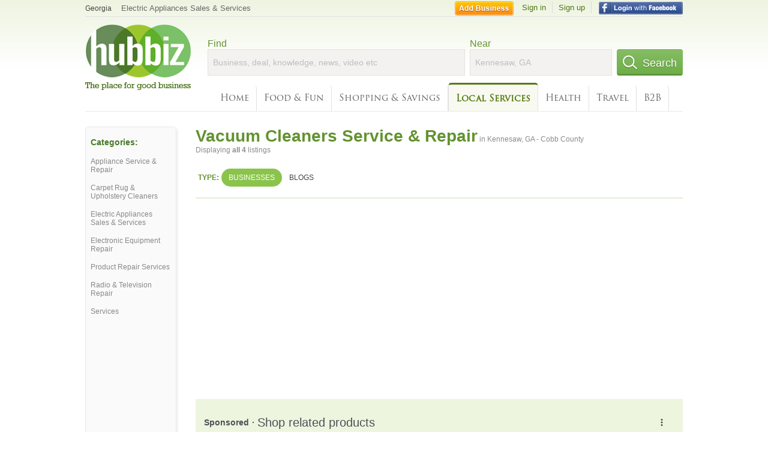

--- FILE ---
content_type: text/html; charset=UTF-8
request_url: https://syndicatedsearch.goog/afs/ads?sjk=vEYEgCMCTD6cHN0pTvYcag%3D%3D&adtest=off&channel=4730422192&client=pub-6307864087218262&q=vacuum%20cleaners%20service%20repair&r=m&hl=en&type=0&oe=UTF-8&ie=UTF-8&fexp=21404%2C17301431%2C17301432%2C17301436%2C17301266%2C72717108%2C17301545&format=n3&ad=n3&nocache=7441769120215742&num=0&output=uds_ads_only&v=3&bsl=10&pac=0&u_his=2&u_tz=0&dt=1769120215744&u_w=1280&u_h=720&biw=1280&bih=720&psw=1280&psh=1599&frm=0&uio=-&cont=search_top&drt=0&jsid=csa&jsv=858536381&rurl=https%3A%2F%2Fhub.biz%2FKennesaw-GA%2FVacuum-Cleaners-Service-Repair
body_size: 18003
content:
<!doctype html><html lang="en"> <head> <style id="ssr-boilerplate">body{-webkit-text-size-adjust:100%; font-family:arial,sans-serif; margin:0;}.div{-webkit-box-flex:0 0; -webkit-flex-shrink:0; flex-shrink:0;max-width:100%;}.span:last-child, .div:last-child{-webkit-box-flex:1 0; -webkit-flex-shrink:1; flex-shrink:1;}.a{text-decoration:none; text-transform:none; color:inherit; display:inline-block;}.span{-webkit-box-flex:0 0; -webkit-flex-shrink:0; flex-shrink:0;display:inline-block; overflow:hidden; text-transform:none;}.img{border:none; max-width:100%; max-height:100%;}.i_{display:-ms-flexbox; display:-webkit-box; display:-webkit-flex; display:flex;-ms-flex-align:start; -webkit-box-align:start; -webkit-align-items:flex-start; align-items:flex-start;box-sizing:border-box; overflow:hidden;}.v_{-webkit-box-flex:1 0; -webkit-flex-shrink:1; flex-shrink:1;}.j_>span:last-child, .j_>div:last-child, .w_, .w_:last-child{-webkit-box-flex:0 0; -webkit-flex-shrink:0; flex-shrink:0;}.l_{-ms-overflow-style:none; scrollbar-width:none;}.l_::-webkit-scrollbar{display:none;}.s_{position:relative; display:inline-block;}.u_{position:absolute; top:0; left:0; height:100%; background-repeat:no-repeat; background-size:auto 100%;}.t_{display:block;}.r_{display:-ms-flexbox; display:-webkit-box; display:-webkit-flex; display:flex;-ms-flex-align:center; -webkit-box-align:center; -webkit-align-items:center; align-items:center;-ms-flex-pack:center; -webkit-box-pack:center; -webkit-justify-content:center; justify-content:center;}.q_{box-sizing:border-box; max-width:100%; max-height:100%; overflow:hidden;display:-ms-flexbox; display:-webkit-box; display:-webkit-flex; display:flex;-ms-flex-align:center; -webkit-box-align:center; -webkit-align-items:center; align-items:center;-ms-flex-pack:center; -webkit-box-pack:center; -webkit-justify-content:center; justify-content:center;}.n_{text-overflow:ellipsis; white-space:nowrap;}.p_{-ms-flex-negative:1; max-width: 100%;}.m_{overflow:hidden;}.o_{white-space:nowrap;}.x_{cursor:pointer;}.y_{display:none; position:absolute; z-index:1;}.k_>div:not(.y_) {display:-webkit-inline-box; display:-moz-inline-box; display:-ms-inline-flexbox; display:-webkit-inline-flex; display:inline-flex; vertical-align:middle;}.k_.topAlign>div{vertical-align:top;}.k_.centerAlign>div{vertical-align:middle;}.k_.bottomAlign>div{vertical-align:bottom;}.k_>span, .k_>a, .k_>img, .k_{display:inline; vertical-align:middle;}.si101:nth-of-type(5n+1) > .si141{border-left: #1f8a70 7px solid;}.rssAttrContainer ~ .si101:nth-of-type(5n+2) > .si141{border-left: #1f8a70 7px solid;}.si101:nth-of-type(5n+3) > .si141{border-left: #bedb39 7px solid;}.rssAttrContainer ~ .si101:nth-of-type(5n+4) > .si141{border-left: #bedb39 7px solid;}.si101:nth-of-type(5n+5) > .si141{border-left: #ffe11a 7px solid;}.rssAttrContainer ~ .si101:nth-of-type(5n+6) > .si141{border-left: #ffe11a 7px solid;}.si101:nth-of-type(5n+2) > .si141{border-left: #fd7400 7px solid;}.rssAttrContainer ~ .si101:nth-of-type(5n+3) > .si141{border-left: #fd7400 7px solid;}.si101:nth-of-type(5n+4) > .si141{border-left: #004358 7px solid;}.rssAttrContainer ~ .si101:nth-of-type(5n+5) > .si141{border-left: #004358 7px solid;}.z_{cursor:pointer;}.si130{display:inline; text-transform:inherit;}.flexAlignStart{-ms-flex-align:start; -webkit-box-align:start; -webkit-align-items:flex-start; align-items:flex-start;}.flexAlignBottom{-ms-flex-align:end; -webkit-box-align:end; -webkit-align-items:flex-end; align-items:flex-end;}.flexAlignCenter{-ms-flex-align:center; -webkit-box-align:center; -webkit-align-items:center; align-items:center;}.flexAlignStretch{-ms-flex-align:stretch; -webkit-box-align:stretch; -webkit-align-items:stretch; align-items:stretch;}.flexJustifyStart{-ms-flex-pack:start; -webkit-box-pack:start; -webkit-justify-content:flex-start; justify-content:flex-start;}.flexJustifyCenter{-ms-flex-pack:center; -webkit-box-pack:center; -webkit-justify-content:center; justify-content:center;}.flexJustifyEnd{-ms-flex-pack:end; -webkit-box-pack:end; -webkit-justify-content:flex-end; justify-content:flex-end;}</style>  <style>.si101{background-color:#edf5df;font-family:arial,arial,sans-serif;font-size:14px;line-height:20px;padding-bottom:10px;padding-left:4px;padding-right:4px;padding-top:10px;color:#4d5156;}.si108{margin-top:1px;width:140px;}.si116{height:16px;margin-right:4px;width:16px;}.si31{font-size:12px;color:#6e6e6e;width:100%; -ms-flex-negative:1;-webkit-box-flex:1 0; -webkit-flex-shrink:1; flex-shrink:1;}.si31:hover{text-decoration:underline;}.si46{height:100%;}.si40{width:100%; -ms-flex-negative:1;-webkit-box-flex:1 0; -webkit-flex-shrink:1; flex-shrink:1;}.si32{width:100%; -ms-flex-negative:1;-webkit-box-flex:1 0; -webkit-flex-shrink:1; flex-shrink:1;}.si27{font-size:16px;line-height:26px;color:#4b7929;}.si27:hover{text-decoration:underline;}.si38{height:100%;width:100%; -ms-flex-negative:1;-webkit-box-flex:1 0; -webkit-flex-shrink:1; flex-shrink:1;}.si36{max-width:620px;}.si29{font-size:12px;line-height:20px;max-width:600px;}.si34{margin-left:20px;margin-top:3px;}.si39{height:100%;}.si1{margin-left:2px;color:#70757a;}.si2{padding-left:0px;padding-right:3px;}.si11{color:#70757a;}.si14{margin-left:0px;margin-top:1px;}.si15{font-size:12px;color:#4b7929;}.si15:hover{text-decoration:underline;}.si18{color:#4b7929;}.si18:hover{text-decoration:underline;}.si19{color:#70757a;}.si20{font-size:12px;margin-left:2px;color:#70757a;}.si21{border-radius:4px;border:1px solid #DADCE0;font-size:13px;height:100%;line-height:17px;max-height:55px;max-width:117px;margin-top:3px;padding-bottom:4px;padding-left:5px;padding-right:5px;padding-top:5px;color:#4b7929;width:100%; -ms-flex-negative:1;-webkit-box-flex:1 0; -webkit-flex-shrink:1; flex-shrink:1;}.si21:hover{text-decoration:underline;}.si22{padding-bottom:3px;padding-left:3px;padding-right:3px;padding-top:3px;}.si23{height:15px;width:15px;}.si68{padding-left:1px;}.si69{border-radius:4px;max-width:100px;margin-left:8px;}.si70{padding-bottom:14px;padding-left:20px;padding-right:20px;padding-top:0px;}.si71{font-size:16px;line-height:26px;color:#4b7929;}.si71:hover{text-decoration:underline;}.si128{background-color:#ebebeb;height:1px;width:100%; -ms-flex-negative:1;-webkit-box-flex:1 0; -webkit-flex-shrink:1; flex-shrink:1;}div>div.si128:last-child{display:none;}.si130{font-weight:700;}.si149{height:18px;padding-left:0px;width:30px;}.si3{font-size:12px;}.si9{font-size:12px;color:#4b7929;}.si17{font-size:12px;}.si24{color:#6e6e6e;}.si25{font-weight:700;font-size:12px;line-height:12px;color:#6e6e6e;}.si72{font-size:12px;}.y_{font-weight:400;background-color:#ffffff;border:1px solid #dddddd;font-family:sans-serif,arial,sans-serif;font-size:12px;line-height:12px;padding-bottom:5px;padding-left:5px;padding-right:5px;padding-top:5px;color:#666666;}.srLink{}.srLink:hover{text-decoration:underline;}.adBadgeBullet{font-weight:700;padding-left:6px;padding-right:6px;}.si16{padding-left:3px;padding-right:3px;}.sitelinksLeftColumn{padding-right:20px;}.sitelinksRightColumn{padding-left:20px;}.exp-sitelinks-container{padding-top:4px;}.priceExtensionChipsExpandoPriceHyphen{margin-left:5px;}.priceExtensionChipsPrice{margin-left:5px;margin-right:5px;}.promotionExtensionOccasion{font-weight:700;}.promotionExtensionLink{}.promotionExtensionLink:hover{text-decoration:underline;}.si7{padding-bottom:3px;padding-left:6px;padding-right:4px;}.ctdRatingSpacer{width:3px;}</style> <meta content="NOINDEX, NOFOLLOW" name="ROBOTS"> <meta content="telephone=no" name="format-detection"> <meta content="origin" name="referrer"> <title>Ads by Google</title>   </head> <body>  <div id="adBlock">   <div id="ssrad-master" data-csa-needs-processing="1" data-num-ads="2" class="parent_container"><div class="i_ div si135" style="-ms-flex-direction:column; -webkit-box-orient:vertical; -webkit-flex-direction:column; flex-direction:column;-ms-flex-pack:start; -webkit-box-pack:start; -webkit-justify-content:flex-start; justify-content:flex-start;-ms-flex-align:stretch; -webkit-box-align:stretch; -webkit-align-items:stretch; align-items:stretch;" data-ad-container="1"><div id="e1" class="i_ div clicktrackedAd_js si101" style="-ms-flex-direction:row; -webkit-box-orient:horizontal; -webkit-flex-direction:row; flex-direction:row;"><div class="i_ div si108" style="-ms-flex-direction:column; -webkit-box-orient:vertical; -webkit-flex-direction:column; flex-direction:column;-ms-flex-pack:start; -webkit-box-pack:start; -webkit-justify-content:flex-start; justify-content:flex-start;-ms-flex-align:start; -webkit-box-align:start; -webkit-align-items:flex-start; align-items:flex-start;"><div class="i_ div si33" style="-ms-flex-direction:row; -webkit-box-orient:horizontal; -webkit-flex-direction:row; flex-direction:row;-ms-flex-pack:start; -webkit-box-pack:start; -webkit-justify-content:flex-start; justify-content:flex-start;-ms-flex-align:center; -webkit-box-align:center; -webkit-align-items:center; align-items:center;"><a href="https://syndicatedsearch.goog/aclk?sa=L&amp;pf=1&amp;ai=DChsSEwjzrqWwlqCSAxV8UEcBHZzuKr4YACICCAEQBRoCcXU&amp;co=1&amp;ase=2&amp;gclid=EAIaIQobChMI866lsJagkgMVfFBHAR2c7iq-EAAYASAAEgJx9fD_BwE&amp;cid=[base64]&amp;cce=2&amp;category=acrcp_v1_32&amp;sig=AOD64_3cVCliibC00vFGsalF1sTytoz6iA&amp;q&amp;nis=4&amp;adurl=https://us.searchizes.com/ws?q%3Dvacuum%2520machine%2520repair%2520near%2520me%26asid%3Dsrchzs_ch67%26nw%3Ds%26de%3Dc%26locale%3Den_US%26ac%3D49572%26cid%3D23447294541%26aid%3D186708968530%26kid%3Dkwd-882714536877%26vclid%3DEAIaIQobChMI866lsJagkgMVfFBHAR2c7iq-EAAYASAAEgJx9fD_BwE%26antcl%3D1488%26ad_id%3D792406100368%26gad_source%3D5%26gad_campaignid%3D23447294541%26gclid%3DEAIaIQobChMI866lsJagkgMVfFBHAR2c7iq-EAAYASAAEgJx9fD_BwE" data-nb="11" attributionsrc="" data-set-target="1" target="_top" class="a q_ si116 w_"><img src="https://tpc.googlesyndication.com/simgad/4306292776209734802?sqp=-oaymwEKCCAQICABUAFYAQ&amp;rs=AOga4qkXBiBNtB_NpKPbAgRZgxS-AojEpg" alt="" loading="lazy" class="img"></a><a class="m_ n_ si31 a" data-lines="1" data-truncate="0" href="https://syndicatedsearch.goog/aclk?sa=L&amp;pf=1&amp;ai=DChsSEwjzrqWwlqCSAxV8UEcBHZzuKr4YACICCAEQBRoCcXU&amp;co=1&amp;ase=2&amp;gclid=EAIaIQobChMI866lsJagkgMVfFBHAR2c7iq-EAAYASAAEgJx9fD_BwE&amp;cid=[base64]&amp;cce=2&amp;category=acrcp_v1_32&amp;sig=AOD64_3cVCliibC00vFGsalF1sTytoz6iA&amp;q&amp;nis=4&amp;adurl=https://us.searchizes.com/ws?q%3Dvacuum%2520machine%2520repair%2520near%2520me%26asid%3Dsrchzs_ch67%26nw%3Ds%26de%3Dc%26locale%3Den_US%26ac%3D49572%26cid%3D23447294541%26aid%3D186708968530%26kid%3Dkwd-882714536877%26vclid%3DEAIaIQobChMI866lsJagkgMVfFBHAR2c7iq-EAAYASAAEgJx9fD_BwE%26antcl%3D1488%26ad_id%3D792406100368%26gad_source%3D5%26gad_campaignid%3D23447294541%26gclid%3DEAIaIQobChMI866lsJagkgMVfFBHAR2c7iq-EAAYASAAEgJx9fD_BwE" data-nb="1" attributionsrc="" data-set-target="1" target="_top">searchizes.com</a><div class="i_ div w_" style="-ms-flex-direction:row; -webkit-box-orient:horizontal; -webkit-flex-direction:row; flex-direction:row;-ms-flex-pack:center; -webkit-box-pack:center; -webkit-justify-content:center; justify-content:center;-ms-flex-align:center; -webkit-box-align:center; -webkit-align-items:center; align-items:center;"><a href="https://adssettings.google.com/whythisad?source=afs_3p&amp;reasons=[base64]&amp;hl=en&amp;opi=122715837" data-notrack="true" data-set-target="1" target="_top" class="a q_ si149"><img src="https://www.google.com/images/afs/snowman.png" alt="" loading="lazy" class="img" data-pingback-type="wtac"></a></div></div><div class="i_ div" style="-ms-flex-direction:row; -webkit-box-orient:horizontal; -webkit-flex-direction:row; flex-direction:row;"><div class="i_ div" style="-ms-flex-direction:row; -webkit-box-orient:horizontal; -webkit-flex-direction:row; flex-direction:row;"><a href="https://syndicatedsearch.goog/aclk?sa=L&amp;pf=1&amp;ai=DChsSEwjzrqWwlqCSAxV8UEcBHZzuKr4YACICCAEQBRoCcXU&amp;co=1&amp;ase=2&amp;gclid=EAIaIQobChMI866lsJagkgMVfFBHAR2c7iq-EAAYASAAEgJx9fD_BwE&amp;cid=[base64]&amp;cce=2&amp;category=acrcp_v1_32&amp;sig=AOD64_3cVCliibC00vFGsalF1sTytoz6iA&amp;q&amp;nis=4&amp;adurl=https://us.searchizes.com/ws?q%3Dvacuum%2520machine%2520repair%2520near%2520me%26asid%3Dsrchzs_ch67%26nw%3Ds%26de%3Dc%26locale%3Den_US%26ac%3D49572%26cid%3D23447294541%26aid%3D186708968530%26kid%3Dkwd-882714536877%26vclid%3DEAIaIQobChMI866lsJagkgMVfFBHAR2c7iq-EAAYASAAEgJx9fD_BwE%26antcl%3D1488%26ad_id%3D792406100368%26gad_source%3D5%26gad_campaignid%3D23447294541%26gclid%3DEAIaIQobChMI866lsJagkgMVfFBHAR2c7iq-EAAYASAAEgJx9fD_BwE" data-nb="8" attributionsrc="" data-set-target="1" target="_top" class="i_ a si21" style="-ms-flex-direction:row; -webkit-box-orient:horizontal; -webkit-flex-direction:row; flex-direction:row;-ms-flex-pack:center; -webkit-box-pack:center; -webkit-justify-content:center; justify-content:center;-ms-flex-align:center; -webkit-box-align:center; -webkit-align-items:center; align-items:center;"><span class="p_ si22 span">➤ Visit Website</span></a></div></div></div><div class="i_ div si46" style="-ms-flex-direction:column; -webkit-box-orient:vertical; -webkit-flex-direction:column; flex-direction:column;"><div class="i_ div si40" style="-ms-flex-direction:row; -webkit-box-orient:horizontal; -webkit-flex-direction:row; flex-direction:row;-ms-flex-pack:start; -webkit-box-pack:start; -webkit-justify-content:flex-start; justify-content:flex-start;-ms-flex-align:stretch; -webkit-box-align:stretch; -webkit-align-items:stretch; align-items:stretch;"><div class="i_ div si32" style="-ms-flex-direction:column; -webkit-box-orient:vertical; -webkit-flex-direction:column; flex-direction:column;-ms-flex-pack:start; -webkit-box-pack:start; -webkit-justify-content:flex-start; justify-content:flex-start;-ms-flex-align:stretch; -webkit-box-align:stretch; -webkit-align-items:stretch; align-items:stretch;"><div class="i_ div si43" style="-ms-flex-direction:column; -webkit-box-orient:vertical; -webkit-flex-direction:column; flex-direction:column;"><a class="p_ si27 a" href="https://syndicatedsearch.goog/aclk?sa=L&amp;pf=1&amp;ai=DChsSEwjzrqWwlqCSAxV8UEcBHZzuKr4YACICCAEQBRoCcXU&amp;co=1&amp;ase=2&amp;gclid=EAIaIQobChMI866lsJagkgMVfFBHAR2c7iq-EAAYASAAEgJx9fD_BwE&amp;cid=[base64]&amp;cce=2&amp;category=acrcp_v1_32&amp;sig=AOD64_3cVCliibC00vFGsalF1sTytoz6iA&amp;q&amp;nis=4&amp;adurl=https://us.searchizes.com/ws?q%3Dvacuum%2520machine%2520repair%2520near%2520me%26asid%3Dsrchzs_ch67%26nw%3Ds%26de%3Dc%26locale%3Den_US%26ac%3D49572%26cid%3D23447294541%26aid%3D186708968530%26kid%3Dkwd-882714536877%26vclid%3DEAIaIQobChMI866lsJagkgMVfFBHAR2c7iq-EAAYASAAEgJx9fD_BwE%26antcl%3D1488%26ad_id%3D792406100368%26gad_source%3D5%26gad_campaignid%3D23447294541%26gclid%3DEAIaIQobChMI866lsJagkgMVfFBHAR2c7iq-EAAYASAAEgJx9fD_BwE" data-nb="0" attributionsrc="" data-set-target="1" target="_top"><span style='display:inline;text-transform:inherit;' class="si130 span">Vacuum</span> Machine <span style='display:inline;text-transform:inherit;' class="si130 span">Repair</span> Near Me</a></div><div class="i_ div si44" style="-ms-flex-direction:row; -webkit-box-orient:horizontal; -webkit-flex-direction:row; flex-direction:row;"><div class="i_ div si38 v_" style="-ms-flex-direction:column; -webkit-box-orient:vertical; -webkit-flex-direction:column; flex-direction:column;"><div class="i_ div si36 k_ " style="-ms-flex-direction:row; -webkit-box-orient:horizontal; -webkit-flex-direction:row; flex-direction:row;"><div class="i_ div si25 w_" style="-ms-flex-direction:row; -webkit-box-orient:horizontal; -webkit-flex-direction:row; flex-direction:row;"><span class="p_  span">Sponsored</span><span class="p_ adBadgeBullet span">·</span></div><span class="p_ si29 span">Info on Top Results - <span style='display:inline;text-transform:inherit;' class="si130 span">Vacuum</span> Machine <span style='display:inline;text-transform:inherit;' class="si130 span">Repair</span> Near Me - Top Results, Find More at Searchizes. Find The Best Results Now. 
Find <span style='display:inline;text-transform:inherit;' class="si130 span">Vacuum</span> Machine <span style='display:inline;text-transform:inherit;' class="si130 span">Repair</span> Near Me. Search at Searchizes and Find Answers. Quick Answers.</span></div><div class="i_ div exp-sitelinks-container" style="-ms-flex-direction:column; -webkit-box-orient:vertical; -webkit-flex-direction:column; flex-direction:column;"><div class="i_ div si70" style="-ms-flex-direction:column; -webkit-box-orient:vertical; -webkit-flex-direction:column; flex-direction:column;-ms-flex-pack:start; -webkit-box-pack:start; -webkit-justify-content:flex-start; justify-content:flex-start;-ms-flex-align:stretch; -webkit-box-align:stretch; -webkit-align-items:stretch; align-items:stretch;"><a class="m_ n_ si71 a" data-lines="1" data-truncate="0" href="https://syndicatedsearch.goog/aclk?sa=L&amp;pf=1&amp;ai=DChsSEwjzrqWwlqCSAxV8UEcBHZzuKr4YACICCAEQEhoCcXU&amp;co=1&amp;ase=2&amp;gclid=EAIaIQobChMI866lsJagkgMVfFBHAR2c7iq-EAAYASABEgIGiPD_BwE&amp;cid=[base64]&amp;cce=2&amp;category=acrcp_v1_32&amp;sig=AOD64_3v-4xc1ZO6gt1H4AtzVVVa0qA0qQ&amp;nis=4&amp;adurl=https://us.searchizes.com/ws?q%3Dvacuum%2520machine%2520repair%2520near%2520me%26unique%3D63483%26asid%3Dsrchzs_ch67%26nw%3Ds%26de%3Dc%26locale%3Den_US%26ac%3D49572%26cid%3D23447294541%26aid%3D186708968530%26kid%3Dkwd-882714536877%26vclid%3DEAIaIQobChMI866lsJagkgMVfFBHAR2c7iq-EAAYASABEgIGiPD_BwE%26antcl%3D1488%26ad_id%3D792406100368%26gad_source%3D5%26gad_campaignid%3D23447294541%26gclid%3DEAIaIQobChMI866lsJagkgMVfFBHAR2c7iq-EAAYASABEgIGiPD_BwE" data-nb="6" attributionsrc="" data-set-target="1" target="_top">Top 10 Listings</a><span data-lines="1" data-truncate="0" class="m_ n_ si72 span">Get All Results #1 Rated Results</span></div><div class="i_ div si70" style="-ms-flex-direction:column; -webkit-box-orient:vertical; -webkit-flex-direction:column; flex-direction:column;-ms-flex-pack:start; -webkit-box-pack:start; -webkit-justify-content:flex-start; justify-content:flex-start;-ms-flex-align:stretch; -webkit-box-align:stretch; -webkit-align-items:stretch; align-items:stretch;"><a class="m_ n_ si71 a" data-lines="1" data-truncate="0" href="https://syndicatedsearch.goog/aclk?sa=L&amp;pf=1&amp;ai=DChsSEwjzrqWwlqCSAxV8UEcBHZzuKr4YACICCAEQFRoCcXU&amp;co=1&amp;ase=2&amp;gclid=EAIaIQobChMI866lsJagkgMVfFBHAR2c7iq-EAAYASACEgKMYvD_BwE&amp;cid=[base64]&amp;cce=2&amp;category=acrcp_v1_32&amp;sig=AOD64_0-G_983L5DKSgyDYBsOTWl6HjHOQ&amp;nis=4&amp;adurl=https://us.searchizes.com/ws?q%3Dvacuum%2520machine%2520repair%2520near%2520me%26unique%3D63492%26asid%3Dsrchzs_ch67%26nw%3Ds%26de%3Dc%26locale%3Den_US%26ac%3D49572%26cid%3D23447294541%26aid%3D186708968530%26kid%3Dkwd-882714536877%26vclid%3DEAIaIQobChMI866lsJagkgMVfFBHAR2c7iq-EAAYASACEgKMYvD_BwE%26antcl%3D1488%26ad_id%3D792406100368%26gad_source%3D5%26gad_campaignid%3D23447294541%26gclid%3DEAIaIQobChMI866lsJagkgMVfFBHAR2c7iq-EAAYASACEgKMYvD_BwE" data-nb="6" attributionsrc="" data-set-target="1" target="_top">Top 10 Search Results</a><span data-lines="1" data-truncate="0" class="m_ n_ si72 span">Get Relevant Info Here 2025 Latest Selection</span></div><div class="i_ div si70" style="-ms-flex-direction:column; -webkit-box-orient:vertical; -webkit-flex-direction:column; flex-direction:column;-ms-flex-pack:start; -webkit-box-pack:start; -webkit-justify-content:flex-start; justify-content:flex-start;-ms-flex-align:stretch; -webkit-box-align:stretch; -webkit-align-items:stretch; align-items:stretch;"><a class="m_ n_ si71 a" data-lines="1" data-truncate="0" href="https://syndicatedsearch.goog/aclk?sa=L&amp;pf=1&amp;ai=DChsSEwjzrqWwlqCSAxV8UEcBHZzuKr4YACICCAEQFhoCcXU&amp;co=1&amp;ase=2&amp;gclid=EAIaIQobChMI866lsJagkgMVfFBHAR2c7iq-EAAYASADEgJECfD_BwE&amp;cid=[base64]&amp;cce=2&amp;category=acrcp_v1_32&amp;sig=AOD64_0XikXssp3xPoFukQetgKYV1MNwAg&amp;nis=4&amp;adurl=https://us.searchizes.com/ws?q%3Dvacuum%2520machine%2520repair%2520near%2520me%26unique%3D63489%26asid%3Dsrchzs_ch67%26nw%3Ds%26de%3Dc%26locale%3Den_US%26ac%3D49572%26cid%3D23447294541%26aid%3D186708968530%26kid%3Dkwd-882714536877%26vclid%3DEAIaIQobChMI866lsJagkgMVfFBHAR2c7iq-EAAYASADEgJECfD_BwE%26antcl%3D1488%26ad_id%3D792406100368%26gad_source%3D5%26gad_campaignid%3D23447294541%26gclid%3DEAIaIQobChMI866lsJagkgMVfFBHAR2c7iq-EAAYASADEgJECfD_BwE" data-nb="6" attributionsrc="" data-set-target="1" target="_top">Search &amp; Find Now</a><span data-lines="1" data-truncate="0" class="m_ n_ si72 span">Your Personalized Search Engine Find What You Are Looking For</span></div><div class="i_ div si70" style="-ms-flex-direction:column; -webkit-box-orient:vertical; -webkit-flex-direction:column; flex-direction:column;-ms-flex-pack:start; -webkit-box-pack:start; -webkit-justify-content:flex-start; justify-content:flex-start;-ms-flex-align:stretch; -webkit-box-align:stretch; -webkit-align-items:stretch; align-items:stretch;"><a class="m_ n_ si71 a" data-lines="1" data-truncate="0" href="https://syndicatedsearch.goog/aclk?sa=L&amp;pf=1&amp;ai=DChsSEwjzrqWwlqCSAxV8UEcBHZzuKr4YACICCAEQFxoCcXU&amp;co=1&amp;ase=2&amp;gclid=EAIaIQobChMI866lsJagkgMVfFBHAR2c7iq-EAAYASAEEgIR_fD_BwE&amp;cid=[base64]&amp;cce=2&amp;category=acrcp_v1_32&amp;sig=AOD64_3HdOqurjz-l1V-QPsCBjQsKeLWGg&amp;nis=4&amp;adurl=https://us.searchizes.com/ws?q%3Dvacuum%2520machine%2520repair%2520near%2520me%26unique%3D63498%26asid%3Dsrchzs_ch67%26nw%3Ds%26de%3Dc%26locale%3Den_US%26ac%3D49572%26cid%3D23447294541%26aid%3D186708968530%26kid%3Dkwd-882714536877%26vclid%3DEAIaIQobChMI866lsJagkgMVfFBHAR2c7iq-EAAYASAEEgIR_fD_BwE%26antcl%3D1488%26ad_id%3D792406100368%26gad_source%3D5%26gad_campaignid%3D23447294541%26gclid%3DEAIaIQobChMI866lsJagkgMVfFBHAR2c7iq-EAAYASAEEgIR_fD_BwE" data-nb="6" attributionsrc="" data-set-target="1" target="_top">Popular</a><span data-lines="1" data-truncate="0" class="m_ n_ si72 span">Best Results Popular Now</span></div></div></div></div></div></div></div></div><div class="i_ div si128" style="-ms-flex-direction:row; -webkit-box-orient:horizontal; -webkit-flex-direction:row; flex-direction:row;"></div><div id="e2" class="i_ div clicktrackedAd_js si101" style="-ms-flex-direction:row; -webkit-box-orient:horizontal; -webkit-flex-direction:row; flex-direction:row;"><div class="i_ div si108" style="-ms-flex-direction:column; -webkit-box-orient:vertical; -webkit-flex-direction:column; flex-direction:column;-ms-flex-pack:start; -webkit-box-pack:start; -webkit-justify-content:flex-start; justify-content:flex-start;-ms-flex-align:start; -webkit-box-align:start; -webkit-align-items:flex-start; align-items:flex-start;"><div class="i_ div si33" style="-ms-flex-direction:row; -webkit-box-orient:horizontal; -webkit-flex-direction:row; flex-direction:row;-ms-flex-pack:start; -webkit-box-pack:start; -webkit-justify-content:flex-start; justify-content:flex-start;-ms-flex-align:center; -webkit-box-align:center; -webkit-align-items:center; align-items:center;"><a href="https://syndicatedsearch.goog/aclk?sa=L&amp;pf=1&amp;ai=DChsSEwjzrqWwlqCSAxV8UEcBHZzuKr4YACICCAEQAxoCcXU&amp;co=1&amp;ase=2&amp;gclid=EAIaIQobChMI866lsJagkgMVfFBHAR2c7iq-EAAYAiAAEgKThPD_BwE&amp;cid=[base64]&amp;cce=2&amp;category=acrcp_v1_32&amp;sig=AOD64_37SurkKCDwusHPuL1GD5BL3JXrQw&amp;q&amp;nis=4&amp;adurl=https://www.searchdiscoveries.com/slp?q%3Dvacuum%2Bcleaners%2Bservice%2Brepair%26akid%3D15dbc20b-f993-469c-b175-a41745e24049-0-vc_gsb%26o%3D1675623%26network%3Ds%26crid%3D793930703651%26cpgnid%3D23480577255%26agrid%3D192879116838%26trgt%3Dkwd-319885663594%26gad_source%3D5%26gad_campaignid%3D23480577255%26gclid%3DEAIaIQobChMI866lsJagkgMVfFBHAR2c7iq-EAAYAiAAEgKThPD_BwE" data-nb="11" attributionsrc="" data-set-target="1" target="_top" class="a q_ si116 w_"><img src="https://tpc.googlesyndication.com/simgad/9616940975142215098?sqp=-oaymwEKCCgQKCABUAFYAQ&amp;rs=AOga4qkiNKTkKloQcvAfYlnz0PjR6A553w" alt="" loading="lazy" class="img"></a><a class="m_ n_ si31 a" data-lines="1" data-truncate="0" href="https://syndicatedsearch.goog/aclk?sa=L&amp;pf=1&amp;ai=DChsSEwjzrqWwlqCSAxV8UEcBHZzuKr4YACICCAEQAxoCcXU&amp;co=1&amp;ase=2&amp;gclid=EAIaIQobChMI866lsJagkgMVfFBHAR2c7iq-EAAYAiAAEgKThPD_BwE&amp;cid=[base64]&amp;cce=2&amp;category=acrcp_v1_32&amp;sig=AOD64_37SurkKCDwusHPuL1GD5BL3JXrQw&amp;q&amp;nis=4&amp;adurl=https://www.searchdiscoveries.com/slp?q%3Dvacuum%2Bcleaners%2Bservice%2Brepair%26akid%3D15dbc20b-f993-469c-b175-a41745e24049-0-vc_gsb%26o%3D1675623%26network%3Ds%26crid%3D793930703651%26cpgnid%3D23480577255%26agrid%3D192879116838%26trgt%3Dkwd-319885663594%26gad_source%3D5%26gad_campaignid%3D23480577255%26gclid%3DEAIaIQobChMI866lsJagkgMVfFBHAR2c7iq-EAAYAiAAEgKThPD_BwE" data-nb="1" attributionsrc="" data-set-target="1" target="_top">searchdiscoveries.com</a><div class="i_ div w_" style="-ms-flex-direction:row; -webkit-box-orient:horizontal; -webkit-flex-direction:row; flex-direction:row;-ms-flex-pack:center; -webkit-box-pack:center; -webkit-justify-content:center; justify-content:center;-ms-flex-align:center; -webkit-box-align:center; -webkit-align-items:center; align-items:center;"><a href="https://adssettings.google.com/whythisad?source=afs_3p&amp;reasons=[base64]&amp;hl=en&amp;opi=122715837" data-notrack="true" data-set-target="1" target="_top" class="a q_ si149"><img src="https://www.google.com/images/afs/snowman.png" alt="" loading="lazy" class="img" data-pingback-type="wtac"></a></div></div><div class="i_ div" style="-ms-flex-direction:row; -webkit-box-orient:horizontal; -webkit-flex-direction:row; flex-direction:row;"><div class="i_ div" style="-ms-flex-direction:row; -webkit-box-orient:horizontal; -webkit-flex-direction:row; flex-direction:row;"><a href="https://syndicatedsearch.goog/aclk?sa=L&amp;pf=1&amp;ai=DChsSEwjzrqWwlqCSAxV8UEcBHZzuKr4YACICCAEQAxoCcXU&amp;co=1&amp;ase=2&amp;gclid=EAIaIQobChMI866lsJagkgMVfFBHAR2c7iq-EAAYAiAAEgKThPD_BwE&amp;cid=[base64]&amp;cce=2&amp;category=acrcp_v1_32&amp;sig=AOD64_37SurkKCDwusHPuL1GD5BL3JXrQw&amp;q&amp;nis=4&amp;adurl=https://www.searchdiscoveries.com/slp?q%3Dvacuum%2Bcleaners%2Bservice%2Brepair%26akid%3D15dbc20b-f993-469c-b175-a41745e24049-0-vc_gsb%26o%3D1675623%26network%3Ds%26crid%3D793930703651%26cpgnid%3D23480577255%26agrid%3D192879116838%26trgt%3Dkwd-319885663594%26gad_source%3D5%26gad_campaignid%3D23480577255%26gclid%3DEAIaIQobChMI866lsJagkgMVfFBHAR2c7iq-EAAYAiAAEgKThPD_BwE" data-nb="8" attributionsrc="" data-set-target="1" target="_top" class="i_ a si21" style="-ms-flex-direction:row; -webkit-box-orient:horizontal; -webkit-flex-direction:row; flex-direction:row;-ms-flex-pack:center; -webkit-box-pack:center; -webkit-justify-content:center; justify-content:center;-ms-flex-align:center; -webkit-box-align:center; -webkit-align-items:center; align-items:center;"><span class="p_ si22 span">➤ Visit Website</span></a></div></div></div><div class="i_ div si46" style="-ms-flex-direction:column; -webkit-box-orient:vertical; -webkit-flex-direction:column; flex-direction:column;"><div class="i_ div si40" style="-ms-flex-direction:row; -webkit-box-orient:horizontal; -webkit-flex-direction:row; flex-direction:row;-ms-flex-pack:start; -webkit-box-pack:start; -webkit-justify-content:flex-start; justify-content:flex-start;-ms-flex-align:stretch; -webkit-box-align:stretch; -webkit-align-items:stretch; align-items:stretch;"><div class="i_ div si32" style="-ms-flex-direction:column; -webkit-box-orient:vertical; -webkit-flex-direction:column; flex-direction:column;-ms-flex-pack:start; -webkit-box-pack:start; -webkit-justify-content:flex-start; justify-content:flex-start;-ms-flex-align:stretch; -webkit-box-align:stretch; -webkit-align-items:stretch; align-items:stretch;"><div class="i_ div si43" style="-ms-flex-direction:column; -webkit-box-orient:vertical; -webkit-flex-direction:column; flex-direction:column;"><a class="p_ si27 a" href="https://syndicatedsearch.goog/aclk?sa=L&amp;pf=1&amp;ai=DChsSEwjzrqWwlqCSAxV8UEcBHZzuKr4YACICCAEQAxoCcXU&amp;co=1&amp;ase=2&amp;gclid=EAIaIQobChMI866lsJagkgMVfFBHAR2c7iq-EAAYAiAAEgKThPD_BwE&amp;cid=[base64]&amp;cce=2&amp;category=acrcp_v1_32&amp;sig=AOD64_37SurkKCDwusHPuL1GD5BL3JXrQw&amp;q&amp;nis=4&amp;adurl=https://www.searchdiscoveries.com/slp?q%3Dvacuum%2Bcleaners%2Bservice%2Brepair%26akid%3D15dbc20b-f993-469c-b175-a41745e24049-0-vc_gsb%26o%3D1675623%26network%3Ds%26crid%3D793930703651%26cpgnid%3D23480577255%26agrid%3D192879116838%26trgt%3Dkwd-319885663594%26gad_source%3D5%26gad_campaignid%3D23480577255%26gclid%3DEAIaIQobChMI866lsJagkgMVfFBHAR2c7iq-EAAYAiAAEgKThPD_BwE" data-nb="0" attributionsrc="" data-set-target="1" target="_top"><span style='display:inline;text-transform:inherit;' class="si130 span">Vacuum Cleaners Service Repair</span> - Best in Your Area - Find Quick Results</a></div><div class="i_ div si44" style="-ms-flex-direction:row; -webkit-box-orient:horizontal; -webkit-flex-direction:row; flex-direction:row;"><div class="i_ div si38 v_" style="-ms-flex-direction:column; -webkit-box-orient:vertical; -webkit-flex-direction:column; flex-direction:column;"><div class="i_ div si36 k_ " style="-ms-flex-direction:row; -webkit-box-orient:horizontal; -webkit-flex-direction:row; flex-direction:row;"><div class="i_ div si25 w_" style="-ms-flex-direction:row; -webkit-box-orient:horizontal; -webkit-flex-direction:row; flex-direction:row;"><span class="p_  span">Sponsored</span><span class="p_ adBadgeBullet span">·</span></div><span class="p_ si29 span">Search For <span style='display:inline;text-transform:inherit;' class="si130 span">Vacuum Cleaners Service Repair</span> and Get Top Information in Seconds! Find <span style='display:inline;text-transform:inherit;' class="si130 span">Vacuum Cleaners Service Repair</span>. Explore Related Results at SearchDiscoveries.com. Related Searches. 
Results &amp; Answers. Find {Keyword:Top Info} Get Answers Now. Trusted 
Resource. Find Out More.</span></div><div class="i_ div si14" style="-ms-flex-direction:row; -webkit-box-orient:horizontal; -webkit-flex-direction:row; flex-direction:row;-ms-flex-pack:start; -webkit-box-pack:start; -webkit-justify-content:flex-start; justify-content:flex-start;-ms-flex-align:stretch; -webkit-box-align:stretch; -webkit-align-items:stretch; align-items:stretch;"><div class="i_ div" data-drop="true" style="-ms-flex-direction:row; -webkit-box-orient:horizontal; -webkit-flex-direction:row; flex-direction:row;"><a class="m_ o_ si15 a" data-lines="1" data-truncate="0" href="https://syndicatedsearch.goog/aclk?sa=L&amp;pf=1&amp;ai=DChsSEwjzrqWwlqCSAxV8UEcBHZzuKr4YACICCAEQDxoCcXU&amp;co=1&amp;ase=2&amp;gclid=EAIaIQobChMI866lsJagkgMVfFBHAR2c7iq-EAAYAiABEgKoMfD_BwE&amp;cid=[base64]&amp;cce=2&amp;category=acrcp_v1_32&amp;sig=AOD64_3iTnbD5YxIiyV6gU0Q4ir40THZzg&amp;nis=4&amp;adurl=https://www.searchdiscoveries.com/slp?q%3Dvacuum%2Bcleaners%2Bservice%2Brepair%26akid%3D15dbc20b-f993-469c-b175-a41745e24049-0-vc_gsb%26o%3D1675623%26network%3Ds%26crid%3D793930703651%26cpgnid%3D23480577255%26agrid%3D192879116838%26trgt%3Dkwd-319885663594%26gad_source%3D5%26gad_campaignid%3D23480577255%26gclid%3DEAIaIQobChMI866lsJagkgMVfFBHAR2c7iq-EAAYAiABEgKoMfD_BwE" data-nb="6" attributionsrc="" data-set-target="1" target="_top">Find Answers Now</a></div><div class="i_ div" data-drop="true" style="-ms-flex-direction:row; -webkit-box-orient:horizontal; -webkit-flex-direction:row; flex-direction:row;"><span class="p_ si16 span">·</span><a class="m_ o_ si15 a" data-lines="1" data-truncate="1" href="https://syndicatedsearch.goog/aclk?sa=L&amp;pf=1&amp;ai=DChsSEwjzrqWwlqCSAxV8UEcBHZzuKr4YACICCAEQFBoCcXU&amp;co=1&amp;ase=2&amp;gclid=EAIaIQobChMI866lsJagkgMVfFBHAR2c7iq-EAAYAiACEgLS3fD_BwE&amp;cid=[base64]&amp;cce=2&amp;category=acrcp_v1_32&amp;sig=AOD64_3FIFp2IULr9Mn3mNUdw6ga-C6wNQ&amp;nis=4&amp;adurl=https://www.searchdiscoveries.com/slp?q%3Dvacuum%2Bcleaners%2Bservice%2Brepair%26akid%3D15dbc20b-f993-469c-b175-a41745e24049-0-vc_gsb%26o%3D1675623%26network%3Ds%26crid%3D793930703651%26cpgnid%3D23480577255%26agrid%3D192879116838%26trgt%3Dkwd-319885663594%26gad_source%3D5%26gad_campaignid%3D23480577255%26gclid%3DEAIaIQobChMI866lsJagkgMVfFBHAR2c7iq-EAAYAiACEgLS3fD_BwE" data-nb="6" attributionsrc="" data-set-target="1" target="_top">Top Sites Here</a></div></div></div></div></div></div></div></div><div class="i_ div si128" style="-ms-flex-direction:row; -webkit-box-orient:horizontal; -webkit-flex-direction:row; flex-direction:row;"></div></div></div> </div> <div id="ssrab" style="display:none;"><!--leader-content--><style id="ssrs-master-a">.si101{font-weight:400;background-color:#f7ffe8;border-radius:16px;border:1px solid #E5E5E5;font-family:Arial,arial,sans-serif;font-size:14px;line-height:20px;min-height:140px;margin-left:8px;margin-top:8px;color:#6e6e6e;width:290px;}.si108{background-color:#F7F7F7;}.si35{padding-bottom:12px;padding-left:12px;padding-right:12px;padding-top:12px;width:100%; -ms-flex-negative:1;-webkit-box-flex:1 0; -webkit-flex-shrink:1; flex-shrink:1;}.si37{height:100%;}.si41{line-height:20px;padding-top:4px;}.si46{width:100%; -ms-flex-negative:1;-webkit-box-flex:1 0; -webkit-flex-shrink:1; flex-shrink:1;}.si25{font-weight:700;border:0px solid #4b7929;font-size:14px;line-height:20px;margin-left:8px;color:#4b7929;}.si53{font-weight:400;font-size:14px;color:#70757A;}.si60{font-size:14px;color:#4b7929;}.si61{font-weight:700;font-size:14px;color:#6e6e6e;}.si65{font-size:14px;min-width:104px;padding-bottom:8px;color:#4b7929;text-decoration:underline;width:100%; -ms-flex-negative:1;-webkit-box-flex:1 0; -webkit-flex-shrink:1; flex-shrink:1;}.si66{height:140px;min-height:70px;min-width:70px;width:140px;}.si149{margin-left:-3px;padding-left:0px;width:21px;}.si24{color:#4b7929;}.eri{height:20px;width:37px;}.si131{}.si135{background-color:#ffffff;padding-bottom:8px;padding-right:52px;width:100%; -ms-flex-negative:1;-webkit-box-flex:1 0; -webkit-flex-shrink:1; flex-shrink:1;}.si147{}.blockLevelAttributionContainer{font-weight:700;background-color:#edf5df;font-family:Arial,arial,sans-serif;font-size:14px;padding-bottom:12px;padding-left:4px;padding-right:16px;padding-top:16px;color:#4d5156;width:100%; -ms-flex-negative:1;-webkit-box-flex:1 0; -webkit-flex-shrink:1; flex-shrink:1;}.adBlockContainer{width:100%; -ms-flex-negative:1;-webkit-box-flex:1 0; -webkit-flex-shrink:1; flex-shrink:1;}.lsb{background-color:rgba(255,255,255,1);border-radius:100px;border:1px solid #DFE1E5;height:44px;opacity:1;padding-bottom:10px;padding-left:10px;padding-right:10px;padding-top:10px;left:8px;position:absolute;-webkit-box-shadow:0px 7px 14px rgba(60,64,67,0.24); -moz-box-shadow:0px 7px 14px rgba(60,64,67,0.24); -ms-box-shadow:0px 7px 14px rgba(60,64,67,0.24); box-shadow:0px 7px 14px rgba(60,64,67,0.24);width:44px;}.lsb:hover{opacity:0.8999999761581421;}.rsb{background-color:rgba(255,255,255,1);border-radius:100px;border:1px solid #DFE1E5;height:44px;opacity:1;padding-bottom:10px;padding-left:10px;padding-right:10px;padding-top:10px;right:8px;position:absolute;-webkit-box-shadow:0px 7px 14px rgba(60,64,67,0.24); -moz-box-shadow:0px 7px 14px rgba(60,64,67,0.24); -ms-box-shadow:0px 7px 14px rgba(60,64,67,0.24); box-shadow:0px 7px 14px rgba(60,64,67,0.24);width:44px;}.rsb:hover{opacity:0.8999999761581421;}.adContainer{height:26px;width:100%; -ms-flex-negative:1;-webkit-box-flex:1 0; -webkit-flex-shrink:1; flex-shrink:1;}.adBadge{line-height:16px;}.adBadgeSeparator{padding-left:5px;padding-right:5px;}.headline{font-weight:400;font-family:"Arial Medium",arial,sans-serif;font-size:20px;line-height:26px;}.y_{font-weight:400;background-color:#ffffff;border:1px solid #dddddd;font-family:sans-serif,arial,sans-serif;font-size:12px;line-height:12px;padding-bottom:5px;padding-left:5px;padding-right:5px;padding-top:5px;color:#666666;}.wtaIconContainer{font-weight:400;height:26px;padding-left:12px;width:30px;}</style><div id="ssrad-master-a" data-csa-needs-processing="1" data-num-ads="8" class="parent_container"><div class="i_ div plasTemplateContainer" style="-ms-flex-direction:column; -webkit-box-orient:vertical; -webkit-flex-direction:column; flex-direction:column;"><div class="i_ div blockLevelAttributionContainer" style="-ms-flex-direction:row; -webkit-box-orient:horizontal; -webkit-flex-direction:row; flex-direction:row;-ms-flex-pack:start; -webkit-box-pack:start; -webkit-justify-content:flex-start; justify-content:flex-start;-ms-flex-align:stretch; -webkit-box-align:stretch; -webkit-align-items:stretch; align-items:stretch;"><div class="i_ div adContainer" style="-ms-flex-direction:row; -webkit-box-orient:horizontal; -webkit-flex-direction:row; flex-direction:row;-ms-flex-pack:start; -webkit-box-pack:start; -webkit-justify-content:flex-start; justify-content:flex-start;-ms-flex-align:center; -webkit-box-align:center; -webkit-align-items:center; align-items:center;"><span class="p_ adBadge span">Sponsored</span><span class="p_ adBadgeSeparator span">·</span><span data-lines="1" data-truncate="0" class="m_ n_ headline span">Shop related products</span></div><div class="i_ div wtaIconContainer w_" style="-ms-flex-direction:row; -webkit-box-orient:horizontal; -webkit-flex-direction:row; flex-direction:row;-ms-flex-pack:start; -webkit-box-pack:start; -webkit-justify-content:flex-start; justify-content:flex-start;-ms-flex-align:center; -webkit-box-align:center; -webkit-align-items:center; align-items:center;"><a href="https://adssettings.google.com/whythisad?source=afs_3p&amp;reasons=[base64]&amp;hl=en&amp;opi=122715837" data-notrack="true" data-set-target="1" target="_top" class="a q_ si147 w_"><img src="https://afs.googleusercontent.com/svg/more_vert.svg?c=%234d5156" alt="" class="img" data-pingback-type="wtac"></a></div></div><div class="i_ div adBlockContainer" style="-ms-flex-direction:row; -webkit-box-orient:horizontal; -webkit-flex-direction:row; flex-direction:row;-ms-flex-pack:start; -webkit-box-pack:start; -webkit-justify-content:flex-start; justify-content:flex-start;-ms-flex-align:center; -webkit-box-align:center; -webkit-align-items:center; align-items:center;"><div class="i_ div si135 j_ l_" style="-ms-flex-direction:row; -webkit-box-orient:horizontal; -webkit-flex-direction:row; flex-direction:row;-ms-flex-pack:start; -webkit-box-pack:start; -webkit-justify-content:flex-start; justify-content:flex-start;-ms-flex-align:stretch; -webkit-box-align:stretch; -webkit-align-items:stretch; align-items:stretch;overflow-x:auto; -webkit-overflow-scrolling: touch; scroll-behavior: smooth;" data-ad-container="1"><div id="e3" class="i_ div clicktrackedAd_js si101" style="-ms-flex-direction:row; -webkit-box-orient:horizontal; -webkit-flex-direction:row; flex-direction:row;-ms-flex-pack:start; -webkit-box-pack:start; -webkit-justify-content:flex-start; justify-content:flex-start;-ms-flex-align:stretch; -webkit-box-align:stretch; -webkit-align-items:stretch; align-items:stretch;position:relative;"><div class="i_ div si108" style="-ms-flex-direction:row; -webkit-box-orient:horizontal; -webkit-flex-direction:row; flex-direction:row;-ms-flex-pack:center; -webkit-box-pack:center; -webkit-justify-content:center; justify-content:center;-ms-flex-align:center; -webkit-box-align:center; -webkit-align-items:center; align-items:center;"><div class="i_ div si33" style="-ms-flex-direction:column; -webkit-box-orient:vertical; -webkit-flex-direction:column; flex-direction:column;"><a href="https://syndicatedsearch.goog/aclk?sa=L&amp;ai=DChsSEwjzrqWwlqCSAxV8UEcBHZzuKr4YACICCAEQDhoCcXU&amp;co=1&amp;ase=2&amp;gclid=EAIaIQobChMI866lsJagkgMVfFBHAR2c7iq-EAQYASABEgKGPfD_BwE&amp;cid=[base64]&amp;cce=2&amp;category=acrcp_v1_32&amp;sig=AOD64_1kzYu1nS42KPkSBaFSM1vzJjVieA&amp;ctype=5&amp;q&amp;nis=4&amp;adurl=https://evacuumstore.com/products/riccar-r10e-supralite-entry-lightweight-vacuum?campaign%3D20825217485%26content%3D%26keyword%3D%26gad_source%3D5%26gad_campaignid%3D20818862070" data-nb="9" attributionsrc="" data-set-target="1" target="_top" class="a q_ si66"><img src="https://encrypted-tbn2.gstatic.com/shopping?q=tbn:ANd9GcRrkqJM_-aRJmP8DbZBvs6ClKcw6rSX_ZsjCvMoz9tMtzXdDfYgkgkfdSUgQMfnav27F6n5dNH3ycVPH82GIpEoPfp_L8FpmXxLw0jloyBaxxf9VaKszTNWiA&amp;usqp=CAs" alt="" class="img" aria-label="Image of Riccar R10E SupraLite Entry Lightweight Vacuum"></a></div></div><div class="i_ div si35" style="-ms-flex-direction:column; -webkit-box-orient:vertical; -webkit-flex-direction:column; flex-direction:column;-ms-flex-pack:start; -webkit-box-pack:start; -webkit-justify-content:flex-start; justify-content:flex-start;-ms-flex-align:stretch; -webkit-box-align:stretch; -webkit-align-items:stretch; align-items:stretch;"><div class="i_ div si47" style="-ms-flex-direction:row; -webkit-box-orient:horizontal; -webkit-flex-direction:row; flex-direction:row;"><a class="p_ si65 a" href="https://syndicatedsearch.goog/aclk?sa=L&amp;ai=DChsSEwjzrqWwlqCSAxV8UEcBHZzuKr4YACICCAEQDhoCcXU&amp;co=1&amp;ase=2&amp;gclid=EAIaIQobChMI866lsJagkgMVfFBHAR2c7iq-EAQYASABEgKGPfD_BwE&amp;cid=[base64]&amp;cce=2&amp;category=acrcp_v1_32&amp;sig=AOD64_1kzYu1nS42KPkSBaFSM1vzJjVieA&amp;ctype=5&amp;q&amp;nis=4&amp;adurl=https://evacuumstore.com/products/riccar-r10e-supralite-entry-lightweight-vacuum?campaign%3D20825217485%26content%3D%26keyword%3D%26gad_source%3D5%26gad_campaignid%3D20818862070" data-nb="0" attributionsrc="" data-set-target="1" target="_top"><span data-lines="2" data-truncate="0" class="span" style="display: -webkit-box; -webkit-box-orient: vertical; overflow: hidden; -webkit-line-clamp: 2; ">Riccar R10E SupraLite Entry Lightweight Vacuum</span></a></div><div class="i_ div si37" style="-ms-flex-direction:column; -webkit-box-orient:vertical; -webkit-flex-direction:column; flex-direction:column;-ms-flex-pack:end; -webkit-box-pack:end; -webkit-justify-content:flex-end; justify-content:flex-end;-ms-flex-align:stretch; -webkit-box-align:stretch; -webkit-align-items:stretch; align-items:stretch;"><div class="i_ div si61" style="-ms-flex-direction:column; -webkit-box-orient:vertical; -webkit-flex-direction:column; flex-direction:column;"><div class="i_ div si136" style="-ms-flex-direction:row; -webkit-box-orient:horizontal; -webkit-flex-direction:row; flex-direction:row;"><span class="p_  span">$349.99</span></div></div><div class="i_ div" style="-ms-flex-direction:column; -webkit-box-orient:vertical; -webkit-flex-direction:column; flex-direction:column;-ms-flex-pack:start; -webkit-box-pack:start; -webkit-justify-content:flex-start; justify-content:flex-start;-ms-flex-align:stretch; -webkit-box-align:stretch; -webkit-align-items:stretch; align-items:stretch;"><div class="i_ div si52" style="-ms-flex-direction:row; -webkit-box-orient:horizontal; -webkit-flex-direction:row; flex-direction:row;-ms-flex-pack:start; -webkit-box-pack:start; -webkit-justify-content:flex-start; justify-content:flex-start;-ms-flex-align:center; -webkit-box-align:center; -webkit-align-items:center; align-items:center;"><div class="r_ si131 div"><div class="s_ div"><img src="https://www.google.com/images/afs/sr-star-off.png" loading="lazy" class="t_ img" role="none"/><div class="u_ div" style="background-image: url(https://www.google.com/images/afs/sr-star-on.png); width: 91.99999809265137%" role="img" loading="lazy" aria-hidden="true"></div></div></div><span class="p_ si146 span">(5)</span></div></div><div class="i_ div si41" style="-ms-flex-direction:row; -webkit-box-orient:horizontal; -webkit-flex-direction:row; flex-direction:row;"><div class="i_ div si46" style="-ms-flex-direction:row; -webkit-box-orient:horizontal; -webkit-flex-direction:row; flex-direction:row;"><a class="m_ n_ si60 a" data-lines="1" data-truncate="0" href="https://syndicatedsearch.goog/aclk?sa=L&amp;ai=DChsSEwjzrqWwlqCSAxV8UEcBHZzuKr4YACICCAEQDhoCcXU&amp;co=1&amp;ase=2&amp;gclid=EAIaIQobChMI866lsJagkgMVfFBHAR2c7iq-EAQYASABEgKGPfD_BwE&amp;cid=[base64]&amp;cce=2&amp;category=acrcp_v1_32&amp;sig=AOD64_1kzYu1nS42KPkSBaFSM1vzJjVieA&amp;ctype=5&amp;q&amp;nis=4&amp;adurl=https://evacuumstore.com/products/riccar-r10e-supralite-entry-lightweight-vacuum?campaign%3D20825217485%26content%3D%26keyword%3D%26gad_source%3D5%26gad_campaignid%3D20818862070" data-nb="1" attributionsrc="" data-set-target="1" target="_top">eVacuumStore.com</a></div></div></div></div></div><div id="e4" class="i_ div clicktrackedAd_js si101" style="-ms-flex-direction:row; -webkit-box-orient:horizontal; -webkit-flex-direction:row; flex-direction:row;-ms-flex-pack:start; -webkit-box-pack:start; -webkit-justify-content:flex-start; justify-content:flex-start;-ms-flex-align:stretch; -webkit-box-align:stretch; -webkit-align-items:stretch; align-items:stretch;position:relative;"><div class="i_ div si108" style="-ms-flex-direction:row; -webkit-box-orient:horizontal; -webkit-flex-direction:row; flex-direction:row;-ms-flex-pack:center; -webkit-box-pack:center; -webkit-justify-content:center; justify-content:center;-ms-flex-align:center; -webkit-box-align:center; -webkit-align-items:center; align-items:center;"><div class="i_ div si33" style="-ms-flex-direction:column; -webkit-box-orient:vertical; -webkit-flex-direction:column; flex-direction:column;"><a href="https://syndicatedsearch.goog/aclk?sa=L&amp;ai=DChsSEwjzrqWwlqCSAxV8UEcBHZzuKr4YACICCAEQDRoCcXU&amp;co=1&amp;ase=2&amp;gclid=EAIaIQobChMI866lsJagkgMVfFBHAR2c7iq-EAQYAiABEgKmbfD_BwE&amp;cid=[base64]&amp;cce=2&amp;category=acrcp_v1_32&amp;sig=AOD64_2H6ZPuB5hkBlNE6KYzZimOusDZRA&amp;ctype=5&amp;q&amp;nis=4&amp;adurl=https://www.southeasternequipment.net/ProductDetails.asp?ProductCode%3DENSASC899H%26click%3D2%26_campaign%3Dsupervise%26adgroup%3D%26gad_source%3D5%26gad_campaignid%3D971853488" data-nb="9" attributionsrc="" data-set-target="1" target="_top" class="a q_ si66"><img src="https://encrypted-tbn3.gstatic.com/shopping?q=tbn:ANd9GcRn0mwnNpKYQaVz4bE432HF5QRwlaOfRL-q14YlhFFYVRlu0vJj6JZLtLKxjgn5CFwxqLiY4WTKG6B3IKUnFCcnVpJBqgEviIP5o4mp6yHzyPnhTeZh0nCyUw&amp;usqp=CAs" alt="" class="img" aria-label="Image of New Sanitaire TRADITION Wide Track Upright Vacuum SC899H"></a></div></div><div class="i_ div si35" style="-ms-flex-direction:column; -webkit-box-orient:vertical; -webkit-flex-direction:column; flex-direction:column;-ms-flex-pack:start; -webkit-box-pack:start; -webkit-justify-content:flex-start; justify-content:flex-start;-ms-flex-align:stretch; -webkit-box-align:stretch; -webkit-align-items:stretch; align-items:stretch;"><div class="i_ div si47" style="-ms-flex-direction:row; -webkit-box-orient:horizontal; -webkit-flex-direction:row; flex-direction:row;"><a class="p_ si65 a" href="https://syndicatedsearch.goog/aclk?sa=L&amp;ai=DChsSEwjzrqWwlqCSAxV8UEcBHZzuKr4YACICCAEQDRoCcXU&amp;co=1&amp;ase=2&amp;gclid=EAIaIQobChMI866lsJagkgMVfFBHAR2c7iq-EAQYAiABEgKmbfD_BwE&amp;cid=[base64]&amp;cce=2&amp;category=acrcp_v1_32&amp;sig=AOD64_2H6ZPuB5hkBlNE6KYzZimOusDZRA&amp;ctype=5&amp;q&amp;nis=4&amp;adurl=https://www.southeasternequipment.net/ProductDetails.asp?ProductCode%3DENSASC899H%26click%3D2%26_campaign%3Dsupervise%26adgroup%3D%26gad_source%3D5%26gad_campaignid%3D971853488" data-nb="0" attributionsrc="" data-set-target="1" target="_top"><span data-lines="2" data-truncate="0" class="span" style="display: -webkit-box; -webkit-box-orient: vertical; overflow: hidden; -webkit-line-clamp: 2; ">New Sanitaire TRADITION Wide Track Upright Vacuum SC899H</span></a></div><div class="i_ div si37" style="-ms-flex-direction:column; -webkit-box-orient:vertical; -webkit-flex-direction:column; flex-direction:column;-ms-flex-pack:end; -webkit-box-pack:end; -webkit-justify-content:flex-end; justify-content:flex-end;-ms-flex-align:stretch; -webkit-box-align:stretch; -webkit-align-items:stretch; align-items:stretch;"><div class="i_ div si61" style="-ms-flex-direction:column; -webkit-box-orient:vertical; -webkit-flex-direction:column; flex-direction:column;"><div class="i_ div si136" style="-ms-flex-direction:row; -webkit-box-orient:horizontal; -webkit-flex-direction:row; flex-direction:row;"><span class="p_  span">$374.99</span></div></div><div class="i_ div si41" style="-ms-flex-direction:row; -webkit-box-orient:horizontal; -webkit-flex-direction:row; flex-direction:row;"><div class="i_ div si46" style="-ms-flex-direction:row; -webkit-box-orient:horizontal; -webkit-flex-direction:row; flex-direction:row;"><a class="m_ n_ si60 a" data-lines="1" data-truncate="0" href="https://syndicatedsearch.goog/aclk?sa=L&amp;ai=DChsSEwjzrqWwlqCSAxV8UEcBHZzuKr4YACICCAEQDRoCcXU&amp;co=1&amp;ase=2&amp;gclid=EAIaIQobChMI866lsJagkgMVfFBHAR2c7iq-EAQYAiABEgKmbfD_BwE&amp;cid=[base64]&amp;cce=2&amp;category=acrcp_v1_32&amp;sig=AOD64_2H6ZPuB5hkBlNE6KYzZimOusDZRA&amp;ctype=5&amp;q&amp;nis=4&amp;adurl=https://www.southeasternequipment.net/ProductDetails.asp?ProductCode%3DENSASC899H%26click%3D2%26_campaign%3Dsupervise%26adgroup%3D%26gad_source%3D5%26gad_campaignid%3D971853488" data-nb="1" attributionsrc="" data-set-target="1" target="_top">Southeastern Equipment and Supply</a></div></div></div></div></div><div id="e10" class="i_ div clicktrackedAd_js si101" style="-ms-flex-direction:row; -webkit-box-orient:horizontal; -webkit-flex-direction:row; flex-direction:row;-ms-flex-pack:start; -webkit-box-pack:start; -webkit-justify-content:flex-start; justify-content:flex-start;-ms-flex-align:stretch; -webkit-box-align:stretch; -webkit-align-items:stretch; align-items:stretch;position:relative;"><div class="i_ div si108" style="-ms-flex-direction:row; -webkit-box-orient:horizontal; -webkit-flex-direction:row; flex-direction:row;-ms-flex-pack:center; -webkit-box-pack:center; -webkit-justify-content:center; justify-content:center;-ms-flex-align:center; -webkit-box-align:center; -webkit-align-items:center; align-items:center;"><div class="i_ div si33" style="-ms-flex-direction:column; -webkit-box-orient:vertical; -webkit-flex-direction:column; flex-direction:column;"><a href="https://syndicatedsearch.goog/aclk?sa=L&amp;ai=DChsSEwjzrqWwlqCSAxV8UEcBHZzuKr4YACICCAEQERoCcXU&amp;co=1&amp;ase=2&amp;gclid=EAIaIQobChMI866lsJagkgMVfFBHAR2c7iq-EAQYAyABEgKsIfD_BwE&amp;cid=[base64]&amp;cce=2&amp;category=acrcp_v1_32&amp;sig=AOD64_1gWzOjsFX-v7VUlLtf2EDbcuHqFw&amp;ctype=5&amp;q&amp;nis=4&amp;adurl=https://sirenasystem.com/product/sirena-vacuum-cleaner-recertified/?utm_source%3Dadwords%26utm_campaign%3Dperformance_max_usa%26gad_source%3D5%26gad_campaignid%3D17339280211" data-nb="9" attributionsrc="" data-set-target="1" target="_top" class="a q_ si66"><img src="https://encrypted-tbn2.gstatic.com/shopping?q=tbn:ANd9GcSkUccJOvf9JcAmfeoL5ENsaL9TwnbNcSAOFKE7vdHmlOruqfLCi-77ydSpFMt9rMcKwvyl2py9KuYy0TDipakdJl8Z0uxArNbizO1zix6SXUVDrFyEVClq3w&amp;usqp=CAs" alt="" class="img" aria-label="Image of Sirena Water Vacuum Cleaner"></a></div></div><div class="i_ div si35" style="-ms-flex-direction:column; -webkit-box-orient:vertical; -webkit-flex-direction:column; flex-direction:column;-ms-flex-pack:start; -webkit-box-pack:start; -webkit-justify-content:flex-start; justify-content:flex-start;-ms-flex-align:stretch; -webkit-box-align:stretch; -webkit-align-items:stretch; align-items:stretch;"><div class="i_ div si47" style="-ms-flex-direction:row; -webkit-box-orient:horizontal; -webkit-flex-direction:row; flex-direction:row;"><a class="p_ si65 a" href="https://syndicatedsearch.goog/aclk?sa=L&amp;ai=DChsSEwjzrqWwlqCSAxV8UEcBHZzuKr4YACICCAEQERoCcXU&amp;co=1&amp;ase=2&amp;gclid=EAIaIQobChMI866lsJagkgMVfFBHAR2c7iq-EAQYAyABEgKsIfD_BwE&amp;cid=[base64]&amp;cce=2&amp;category=acrcp_v1_32&amp;sig=AOD64_1gWzOjsFX-v7VUlLtf2EDbcuHqFw&amp;ctype=5&amp;q&amp;nis=4&amp;adurl=https://sirenasystem.com/product/sirena-vacuum-cleaner-recertified/?utm_source%3Dadwords%26utm_campaign%3Dperformance_max_usa%26gad_source%3D5%26gad_campaignid%3D17339280211" data-nb="0" attributionsrc="" data-set-target="1" target="_top"><span data-lines="2" data-truncate="0" class="span" style="display: -webkit-box; -webkit-box-orient: vertical; overflow: hidden; -webkit-line-clamp: 2; ">Sirena Water Vacuum Cleaner</span></a></div><div class="i_ div si37" style="-ms-flex-direction:column; -webkit-box-orient:vertical; -webkit-flex-direction:column; flex-direction:column;-ms-flex-pack:end; -webkit-box-pack:end; -webkit-justify-content:flex-end; justify-content:flex-end;-ms-flex-align:stretch; -webkit-box-align:stretch; -webkit-align-items:stretch; align-items:stretch;"><div class="i_ div si61" style="-ms-flex-direction:column; -webkit-box-orient:vertical; -webkit-flex-direction:column; flex-direction:column;"><div class="i_ div si136" style="-ms-flex-direction:row; -webkit-box-orient:horizontal; -webkit-flex-direction:row; flex-direction:row;"><span class="p_  span">$598.00</span></div></div><div class="i_ div" style="-ms-flex-direction:column; -webkit-box-orient:vertical; -webkit-flex-direction:column; flex-direction:column;-ms-flex-pack:start; -webkit-box-pack:start; -webkit-justify-content:flex-start; justify-content:flex-start;-ms-flex-align:stretch; -webkit-box-align:stretch; -webkit-align-items:stretch; align-items:stretch;"><div class="i_ div si52" style="-ms-flex-direction:row; -webkit-box-orient:horizontal; -webkit-flex-direction:row; flex-direction:row;-ms-flex-pack:start; -webkit-box-pack:start; -webkit-justify-content:flex-start; justify-content:flex-start;-ms-flex-align:center; -webkit-box-align:center; -webkit-align-items:center; align-items:center;"><div class="r_ si131 div"><div class="s_ div"><img src="https://www.google.com/images/afs/sr-star-off.png" loading="lazy" class="t_ img" role="none"/><div class="u_ div" style="background-image: url(https://www.google.com/images/afs/sr-star-on.png); width: 98.80000114440918%" role="img" loading="lazy" aria-hidden="true"></div></div></div><span class="p_ si146 span">(1k+)</span></div></div><div class="i_ div si41" style="-ms-flex-direction:row; -webkit-box-orient:horizontal; -webkit-flex-direction:row; flex-direction:row;"><div class="i_ div si46" style="-ms-flex-direction:row; -webkit-box-orient:horizontal; -webkit-flex-direction:row; flex-direction:row;"><a class="m_ n_ si60 a" data-lines="1" data-truncate="0" href="https://syndicatedsearch.goog/aclk?sa=L&amp;ai=DChsSEwjzrqWwlqCSAxV8UEcBHZzuKr4YACICCAEQERoCcXU&amp;co=1&amp;ase=2&amp;gclid=EAIaIQobChMI866lsJagkgMVfFBHAR2c7iq-EAQYAyABEgKsIfD_BwE&amp;cid=[base64]&amp;cce=2&amp;category=acrcp_v1_32&amp;sig=AOD64_1gWzOjsFX-v7VUlLtf2EDbcuHqFw&amp;ctype=5&amp;q&amp;nis=4&amp;adurl=https://sirenasystem.com/product/sirena-vacuum-cleaner-recertified/?utm_source%3Dadwords%26utm_campaign%3Dperformance_max_usa%26gad_source%3D5%26gad_campaignid%3D17339280211" data-nb="1" attributionsrc="" data-set-target="1" target="_top">Sirena USA</a></div></div></div></div></div><div id="e9" class="i_ div clicktrackedAd_js si101" style="-ms-flex-direction:row; -webkit-box-orient:horizontal; -webkit-flex-direction:row; flex-direction:row;-ms-flex-pack:start; -webkit-box-pack:start; -webkit-justify-content:flex-start; justify-content:flex-start;-ms-flex-align:stretch; -webkit-box-align:stretch; -webkit-align-items:stretch; align-items:stretch;position:relative;"><div class="i_ div si108" style="-ms-flex-direction:row; -webkit-box-orient:horizontal; -webkit-flex-direction:row; flex-direction:row;-ms-flex-pack:center; -webkit-box-pack:center; -webkit-justify-content:center; justify-content:center;-ms-flex-align:center; -webkit-box-align:center; -webkit-align-items:center; align-items:center;"><div class="i_ div si33" style="-ms-flex-direction:column; -webkit-box-orient:vertical; -webkit-flex-direction:column; flex-direction:column;"><a href="https://syndicatedsearch.goog/aclk?sa=L&amp;ai=DChsSEwjzrqWwlqCSAxV8UEcBHZzuKr4YACICCAEQDBoCcXU&amp;co=1&amp;ase=2&amp;gclid=EAIaIQobChMI866lsJagkgMVfFBHAR2c7iq-EAQYBCABEgIEDPD_BwE&amp;cid=[base64]&amp;cce=2&amp;category=acrcp_v1_32&amp;sig=AOD64_2gENoiLvZHwyYum_pXYN2yN0Vu5g&amp;ctype=5&amp;q&amp;nis=4&amp;adurl=https://www.southeasternequipment.net/ProductDetails.asp?ProductCode%3DERAD107404753%26click%3D2%26_campaign%3Dsupervise%26adgroup%3D%26gad_source%3D5%26gad_campaignid%3D971853488" data-nb="9" attributionsrc="" data-set-target="1" target="_top" class="a q_ si66"><img src="https://encrypted-tbn3.gstatic.com/shopping?q=tbn:ANd9GcRL8QTaJBG_jmzQCSfcT-h8Ih3mnQzYKNMpwA3BbOvYAhvalkYMvNKGBx93xPVVoD3brMRQFchFhragrEcPr_YOzy5CFXBgyiiaTMW5ysxACOT1Gz-l2VD-Kw&amp;usqp=CAs" alt="" class="img" aria-label="Image of Reconditioned Advance VU500 12&quot; Upright Vacuum"></a></div></div><div class="i_ div si35" style="-ms-flex-direction:column; -webkit-box-orient:vertical; -webkit-flex-direction:column; flex-direction:column;-ms-flex-pack:start; -webkit-box-pack:start; -webkit-justify-content:flex-start; justify-content:flex-start;-ms-flex-align:stretch; -webkit-box-align:stretch; -webkit-align-items:stretch; align-items:stretch;"><div class="i_ div si47" style="-ms-flex-direction:row; -webkit-box-orient:horizontal; -webkit-flex-direction:row; flex-direction:row;"><a class="p_ si65 a" href="https://syndicatedsearch.goog/aclk?sa=L&amp;ai=DChsSEwjzrqWwlqCSAxV8UEcBHZzuKr4YACICCAEQDBoCcXU&amp;co=1&amp;ase=2&amp;gclid=EAIaIQobChMI866lsJagkgMVfFBHAR2c7iq-EAQYBCABEgIEDPD_BwE&amp;cid=[base64]&amp;cce=2&amp;category=acrcp_v1_32&amp;sig=AOD64_2gENoiLvZHwyYum_pXYN2yN0Vu5g&amp;ctype=5&amp;q&amp;nis=4&amp;adurl=https://www.southeasternequipment.net/ProductDetails.asp?ProductCode%3DERAD107404753%26click%3D2%26_campaign%3Dsupervise%26adgroup%3D%26gad_source%3D5%26gad_campaignid%3D971853488" data-nb="0" attributionsrc="" data-set-target="1" target="_top"><span data-lines="2" data-truncate="0" class="span" style="display: -webkit-box; -webkit-box-orient: vertical; overflow: hidden; -webkit-line-clamp: 2; ">Reconditioned Advance VU500 12&quot; Upright Vacuum</span></a></div><div class="i_ div si37" style="-ms-flex-direction:column; -webkit-box-orient:vertical; -webkit-flex-direction:column; flex-direction:column;-ms-flex-pack:end; -webkit-box-pack:end; -webkit-justify-content:flex-end; justify-content:flex-end;-ms-flex-align:stretch; -webkit-box-align:stretch; -webkit-align-items:stretch; align-items:stretch;"><div class="i_ div si61" style="-ms-flex-direction:column; -webkit-box-orient:vertical; -webkit-flex-direction:column; flex-direction:column;"><div class="i_ div si136" style="-ms-flex-direction:row; -webkit-box-orient:horizontal; -webkit-flex-direction:row; flex-direction:row;"><span class="p_  span">$349.00</span></div></div><div class="i_ div" style="-ms-flex-direction:column; -webkit-box-orient:vertical; -webkit-flex-direction:column; flex-direction:column;-ms-flex-pack:start; -webkit-box-pack:start; -webkit-justify-content:flex-start; justify-content:flex-start;-ms-flex-align:stretch; -webkit-box-align:stretch; -webkit-align-items:stretch; align-items:stretch;"><span class="p_ si127 span">Refurbished</span></div><div class="i_ div si41" style="-ms-flex-direction:row; -webkit-box-orient:horizontal; -webkit-flex-direction:row; flex-direction:row;"><div class="i_ div si46" style="-ms-flex-direction:row; -webkit-box-orient:horizontal; -webkit-flex-direction:row; flex-direction:row;"><a class="m_ n_ si60 a" data-lines="1" data-truncate="0" href="https://syndicatedsearch.goog/aclk?sa=L&amp;ai=DChsSEwjzrqWwlqCSAxV8UEcBHZzuKr4YACICCAEQDBoCcXU&amp;co=1&amp;ase=2&amp;gclid=EAIaIQobChMI866lsJagkgMVfFBHAR2c7iq-EAQYBCABEgIEDPD_BwE&amp;cid=[base64]&amp;cce=2&amp;category=acrcp_v1_32&amp;sig=AOD64_2gENoiLvZHwyYum_pXYN2yN0Vu5g&amp;ctype=5&amp;q&amp;nis=4&amp;adurl=https://www.southeasternequipment.net/ProductDetails.asp?ProductCode%3DERAD107404753%26click%3D2%26_campaign%3Dsupervise%26adgroup%3D%26gad_source%3D5%26gad_campaignid%3D971853488" data-nb="1" attributionsrc="" data-set-target="1" target="_top">Southeastern Equipment and Supply</a></div></div></div></div></div><div id="e8" class="i_ div clicktrackedAd_js si101" style="-ms-flex-direction:row; -webkit-box-orient:horizontal; -webkit-flex-direction:row; flex-direction:row;-ms-flex-pack:start; -webkit-box-pack:start; -webkit-justify-content:flex-start; justify-content:flex-start;-ms-flex-align:stretch; -webkit-box-align:stretch; -webkit-align-items:stretch; align-items:stretch;position:relative;"><div class="i_ div si108" style="-ms-flex-direction:row; -webkit-box-orient:horizontal; -webkit-flex-direction:row; flex-direction:row;-ms-flex-pack:center; -webkit-box-pack:center; -webkit-justify-content:center; justify-content:center;-ms-flex-align:center; -webkit-box-align:center; -webkit-align-items:center; align-items:center;"><div class="i_ div si33" style="-ms-flex-direction:column; -webkit-box-orient:vertical; -webkit-flex-direction:column; flex-direction:column;"><a href="https://syndicatedsearch.goog/aclk?sa=L&amp;ai=DChsSEwjzrqWwlqCSAxV8UEcBHZzuKr4YACICCAEQChoCcXU&amp;co=1&amp;ase=2&amp;gclid=EAIaIQobChMI866lsJagkgMVfFBHAR2c7iq-EAQYBSABEgL3NvD_BwE&amp;cid=[base64]&amp;cce=2&amp;category=acrcp_v1_32&amp;sig=AOD64_2VOEd2cKa3acKcuYsUJ6CAGgyL6w&amp;ctype=5&amp;q&amp;nis=4&amp;adurl=https://www.southeasternequipment.net/ProductDetails.asp?ProductCode%3DENSASC3700A%26click%3D2%26_campaign%3Dsupervise%26adgroup%3D%26gad_source%3D5%26gad_campaignid%3D971853488" data-nb="9" attributionsrc="" data-set-target="1" target="_top" class="a q_ si66"><img src="https://encrypted-tbn2.gstatic.com/shopping?q=tbn:ANd9GcRgHZKr10GrpFIThN_ZHv6geoNWkBo4lSyAq9SVRF9gWZQDoS4I2dll8tNdEQXxBr3lrL3WD1BulHsPMvOhyGZSvjZJ_YGjOQJX3q7RdPGexcV2LuSY2B1k&amp;usqp=CAs" alt="" class="img" aria-label="Image of New Sanitaire SC3700A QuietClean 3.88Q Detail Canister Vacuum"></a></div></div><div class="i_ div si35" style="-ms-flex-direction:column; -webkit-box-orient:vertical; -webkit-flex-direction:column; flex-direction:column;-ms-flex-pack:start; -webkit-box-pack:start; -webkit-justify-content:flex-start; justify-content:flex-start;-ms-flex-align:stretch; -webkit-box-align:stretch; -webkit-align-items:stretch; align-items:stretch;"><div class="i_ div si47" style="-ms-flex-direction:row; -webkit-box-orient:horizontal; -webkit-flex-direction:row; flex-direction:row;"><a class="p_ si65 a" href="https://syndicatedsearch.goog/aclk?sa=L&amp;ai=DChsSEwjzrqWwlqCSAxV8UEcBHZzuKr4YACICCAEQChoCcXU&amp;co=1&amp;ase=2&amp;gclid=EAIaIQobChMI866lsJagkgMVfFBHAR2c7iq-EAQYBSABEgL3NvD_BwE&amp;cid=[base64]&amp;cce=2&amp;category=acrcp_v1_32&amp;sig=AOD64_2VOEd2cKa3acKcuYsUJ6CAGgyL6w&amp;ctype=5&amp;q&amp;nis=4&amp;adurl=https://www.southeasternequipment.net/ProductDetails.asp?ProductCode%3DENSASC3700A%26click%3D2%26_campaign%3Dsupervise%26adgroup%3D%26gad_source%3D5%26gad_campaignid%3D971853488" data-nb="0" attributionsrc="" data-set-target="1" target="_top"><span data-lines="2" data-truncate="0" class="span" style="display: -webkit-box; -webkit-box-orient: vertical; overflow: hidden; -webkit-line-clamp: 2; ">New Sanitaire SC3700A QuietClean 3.88Q Detail Canister Vacuum</span></a></div><div class="i_ div si37" style="-ms-flex-direction:column; -webkit-box-orient:vertical; -webkit-flex-direction:column; flex-direction:column;-ms-flex-pack:end; -webkit-box-pack:end; -webkit-justify-content:flex-end; justify-content:flex-end;-ms-flex-align:stretch; -webkit-box-align:stretch; -webkit-align-items:stretch; align-items:stretch;"><div class="i_ div si61" style="-ms-flex-direction:column; -webkit-box-orient:vertical; -webkit-flex-direction:column; flex-direction:column;"><div class="i_ div si136" style="-ms-flex-direction:row; -webkit-box-orient:horizontal; -webkit-flex-direction:row; flex-direction:row;"><span class="p_  span">$209.99</span></div></div><div class="i_ div si41" style="-ms-flex-direction:row; -webkit-box-orient:horizontal; -webkit-flex-direction:row; flex-direction:row;"><div class="i_ div si46" style="-ms-flex-direction:row; -webkit-box-orient:horizontal; -webkit-flex-direction:row; flex-direction:row;"><a class="m_ n_ si60 a" data-lines="1" data-truncate="0" href="https://syndicatedsearch.goog/aclk?sa=L&amp;ai=DChsSEwjzrqWwlqCSAxV8UEcBHZzuKr4YACICCAEQChoCcXU&amp;co=1&amp;ase=2&amp;gclid=EAIaIQobChMI866lsJagkgMVfFBHAR2c7iq-EAQYBSABEgL3NvD_BwE&amp;cid=[base64]&amp;cce=2&amp;category=acrcp_v1_32&amp;sig=AOD64_2VOEd2cKa3acKcuYsUJ6CAGgyL6w&amp;ctype=5&amp;q&amp;nis=4&amp;adurl=https://www.southeasternequipment.net/ProductDetails.asp?ProductCode%3DENSASC3700A%26click%3D2%26_campaign%3Dsupervise%26adgroup%3D%26gad_source%3D5%26gad_campaignid%3D971853488" data-nb="1" attributionsrc="" data-set-target="1" target="_top">Southeastern Equipment and Supply</a></div></div></div></div></div><div id="e7" class="i_ div clicktrackedAd_js si101" style="-ms-flex-direction:row; -webkit-box-orient:horizontal; -webkit-flex-direction:row; flex-direction:row;-ms-flex-pack:start; -webkit-box-pack:start; -webkit-justify-content:flex-start; justify-content:flex-start;-ms-flex-align:stretch; -webkit-box-align:stretch; -webkit-align-items:stretch; align-items:stretch;position:relative;"><div class="i_ div si108" style="-ms-flex-direction:row; -webkit-box-orient:horizontal; -webkit-flex-direction:row; flex-direction:row;-ms-flex-pack:center; -webkit-box-pack:center; -webkit-justify-content:center; justify-content:center;-ms-flex-align:center; -webkit-box-align:center; -webkit-align-items:center; align-items:center;"><div class="i_ div si33" style="-ms-flex-direction:column; -webkit-box-orient:vertical; -webkit-flex-direction:column; flex-direction:column;"><a href="https://syndicatedsearch.goog/aclk?sa=L&amp;ai=DChsSEwjzrqWwlqCSAxV8UEcBHZzuKr4YACICCAEQCxoCcXU&amp;co=1&amp;ase=2&amp;gclid=EAIaIQobChMI866lsJagkgMVfFBHAR2c7iq-EAQYBiABEgL93PD_BwE&amp;cid=[base64]&amp;cce=2&amp;category=acrcp_v1_32&amp;sig=AOD64_29gCji8CxYPRKHpBRs7eDPUPnjfQ&amp;ctype=5&amp;q&amp;nis=4&amp;adurl=https://www.janilink.com/shop/promotions/hot-products/janilink-12-upright-vacuum-7amp/?gad_source%3D5%26gad_campaignid%3D219527420" data-nb="9" attributionsrc="" data-set-target="1" target="_top" class="a q_ si66"><img src="https://encrypted-tbn2.gstatic.com/shopping?q=tbn:ANd9GcTwY4Pi9fBS47gOVtL99_llmLyFqGh-x4gAmPr2_Rxk8LV_TpmiRBYi2xPFN_TRAs4VzE-gB5Ie3pBmf4FGQAOQ5550mM0mK_m0V4dbsPyQSHyTBEdcZwmEIg&amp;usqp=CAs" alt="" class="img" aria-label="Image of Janilink 12&quot; Commercial Upright Vacuum Cleaner Powerful 7 AMP Motor"></a></div></div><div class="i_ div si35" style="-ms-flex-direction:column; -webkit-box-orient:vertical; -webkit-flex-direction:column; flex-direction:column;-ms-flex-pack:start; -webkit-box-pack:start; -webkit-justify-content:flex-start; justify-content:flex-start;-ms-flex-align:stretch; -webkit-box-align:stretch; -webkit-align-items:stretch; align-items:stretch;"><div class="i_ div si47" style="-ms-flex-direction:row; -webkit-box-orient:horizontal; -webkit-flex-direction:row; flex-direction:row;"><a class="p_ si65 a" href="https://syndicatedsearch.goog/aclk?sa=L&amp;ai=DChsSEwjzrqWwlqCSAxV8UEcBHZzuKr4YACICCAEQCxoCcXU&amp;co=1&amp;ase=2&amp;gclid=EAIaIQobChMI866lsJagkgMVfFBHAR2c7iq-EAQYBiABEgL93PD_BwE&amp;cid=[base64]&amp;cce=2&amp;category=acrcp_v1_32&amp;sig=AOD64_29gCji8CxYPRKHpBRs7eDPUPnjfQ&amp;ctype=5&amp;q&amp;nis=4&amp;adurl=https://www.janilink.com/shop/promotions/hot-products/janilink-12-upright-vacuum-7amp/?gad_source%3D5%26gad_campaignid%3D219527420" data-nb="0" attributionsrc="" data-set-target="1" target="_top"><span data-lines="2" data-truncate="0" class="span" style="display: -webkit-box; -webkit-box-orient: vertical; overflow: hidden; -webkit-line-clamp: 2; ">Janilink 12&quot; Commercial Upright Vacuum Cleaner Powerful 7 AMP Motor</span></a></div><div class="i_ div si37" style="-ms-flex-direction:column; -webkit-box-orient:vertical; -webkit-flex-direction:column; flex-direction:column;-ms-flex-pack:end; -webkit-box-pack:end; -webkit-justify-content:flex-end; justify-content:flex-end;-ms-flex-align:stretch; -webkit-box-align:stretch; -webkit-align-items:stretch; align-items:stretch;"><div class="i_ div si61" style="-ms-flex-direction:column; -webkit-box-orient:vertical; -webkit-flex-direction:column; flex-direction:column;"><div class="i_ div si136" style="-ms-flex-direction:row; -webkit-box-orient:horizontal; -webkit-flex-direction:row; flex-direction:row;"><span class="p_  span">$218.00</span></div></div><div class="i_ div si41" style="-ms-flex-direction:row; -webkit-box-orient:horizontal; -webkit-flex-direction:row; flex-direction:row;"><div class="i_ div si46" style="-ms-flex-direction:row; -webkit-box-orient:horizontal; -webkit-flex-direction:row; flex-direction:row;"><a class="m_ n_ si60 a" data-lines="1" data-truncate="0" href="https://syndicatedsearch.goog/aclk?sa=L&amp;ai=DChsSEwjzrqWwlqCSAxV8UEcBHZzuKr4YACICCAEQCxoCcXU&amp;co=1&amp;ase=2&amp;gclid=EAIaIQobChMI866lsJagkgMVfFBHAR2c7iq-EAQYBiABEgL93PD_BwE&amp;cid=[base64]&amp;cce=2&amp;category=acrcp_v1_32&amp;sig=AOD64_29gCji8CxYPRKHpBRs7eDPUPnjfQ&amp;ctype=5&amp;q&amp;nis=4&amp;adurl=https://www.janilink.com/shop/promotions/hot-products/janilink-12-upright-vacuum-7amp/?gad_source%3D5%26gad_campaignid%3D219527420" data-nb="1" attributionsrc="" data-set-target="1" target="_top">Jani Link</a></div></div></div></div></div><div id="e6" class="i_ div clicktrackedAd_js si101" style="-ms-flex-direction:row; -webkit-box-orient:horizontal; -webkit-flex-direction:row; flex-direction:row;-ms-flex-pack:start; -webkit-box-pack:start; -webkit-justify-content:flex-start; justify-content:flex-start;-ms-flex-align:stretch; -webkit-box-align:stretch; -webkit-align-items:stretch; align-items:stretch;position:relative;"><div class="i_ div si108" style="-ms-flex-direction:row; -webkit-box-orient:horizontal; -webkit-flex-direction:row; flex-direction:row;-ms-flex-pack:center; -webkit-box-pack:center; -webkit-justify-content:center; justify-content:center;-ms-flex-align:center; -webkit-box-align:center; -webkit-align-items:center; align-items:center;"><div class="i_ div si33" style="-ms-flex-direction:column; -webkit-box-orient:vertical; -webkit-flex-direction:column; flex-direction:column;"><a href="https://syndicatedsearch.goog/aclk?sa=L&amp;ai=DChsSEwjzrqWwlqCSAxV8UEcBHZzuKr4YACICCAEQExoCcXU&amp;co=1&amp;ase=2&amp;gclid=EAIaIQobChMI866lsJagkgMVfFBHAR2c7iq-EAQYByABEgKY5fD_BwE&amp;cid=[base64]&amp;cce=2&amp;category=acrcp_v1_32&amp;sig=AOD64_08QPJeQ4cIRtMa0ZzbxTlsclItJA&amp;ctype=5&amp;q&amp;nis=4&amp;adurl=https://www.allaboutvacuums.com/product/oreck-commercial-upright-xl-8lb-blue/?utm_source%3Dgoogle%26utm_campaign%3Daav-elite-feed%26utm_medium%3Dshopping%26utm_term%3D18159%26gad_source%3D5%26gad_campaignid%3D17182817191" data-nb="9" attributionsrc="" data-set-target="1" target="_top" class="a q_ si66"><img src="https://encrypted-tbn2.gstatic.com/shopping?q=tbn:ANd9GcTn6XnbGHpRsnysXaTIe_UQpi56kqBHRe9rRyW3GQ7RIUoqrU7icLjShhLE9xnE2fKA2QXiHHw_g4_0YNDc7cFWlcT1Dcod_7CVAkeE0PkSKUNtLl0nuTRP&amp;usqp=CAs" alt="" class="img" aria-label="Image of Oreck Commercial XL Upright Vacuum (XL2100RHS)"></a></div></div><div class="i_ div si35" style="-ms-flex-direction:column; -webkit-box-orient:vertical; -webkit-flex-direction:column; flex-direction:column;-ms-flex-pack:start; -webkit-box-pack:start; -webkit-justify-content:flex-start; justify-content:flex-start;-ms-flex-align:stretch; -webkit-box-align:stretch; -webkit-align-items:stretch; align-items:stretch;"><div class="i_ div si47" style="-ms-flex-direction:row; -webkit-box-orient:horizontal; -webkit-flex-direction:row; flex-direction:row;"><a class="p_ si65 a" href="https://syndicatedsearch.goog/aclk?sa=L&amp;ai=DChsSEwjzrqWwlqCSAxV8UEcBHZzuKr4YACICCAEQExoCcXU&amp;co=1&amp;ase=2&amp;gclid=EAIaIQobChMI866lsJagkgMVfFBHAR2c7iq-EAQYByABEgKY5fD_BwE&amp;cid=[base64]&amp;cce=2&amp;category=acrcp_v1_32&amp;sig=AOD64_08QPJeQ4cIRtMa0ZzbxTlsclItJA&amp;ctype=5&amp;q&amp;nis=4&amp;adurl=https://www.allaboutvacuums.com/product/oreck-commercial-upright-xl-8lb-blue/?utm_source%3Dgoogle%26utm_campaign%3Daav-elite-feed%26utm_medium%3Dshopping%26utm_term%3D18159%26gad_source%3D5%26gad_campaignid%3D17182817191" data-nb="0" attributionsrc="" data-set-target="1" target="_top"><span data-lines="2" data-truncate="0" class="span" style="display: -webkit-box; -webkit-box-orient: vertical; overflow: hidden; -webkit-line-clamp: 2; ">Oreck Commercial XL Upright Vacuum (XL2100RHS)</span></a></div><div class="i_ div si37" style="-ms-flex-direction:column; -webkit-box-orient:vertical; -webkit-flex-direction:column; flex-direction:column;-ms-flex-pack:end; -webkit-box-pack:end; -webkit-justify-content:flex-end; justify-content:flex-end;-ms-flex-align:stretch; -webkit-box-align:stretch; -webkit-align-items:stretch; align-items:stretch;"><div class="i_ div si61" style="-ms-flex-direction:column; -webkit-box-orient:vertical; -webkit-flex-direction:column; flex-direction:column;"><div class="i_ div si136" style="-ms-flex-direction:row; -webkit-box-orient:horizontal; -webkit-flex-direction:row; flex-direction:row;"><span class="p_  span">$279.00</span></div></div><div class="i_ div si41" style="-ms-flex-direction:row; -webkit-box-orient:horizontal; -webkit-flex-direction:row; flex-direction:row;"><div class="i_ div si46" style="-ms-flex-direction:row; -webkit-box-orient:horizontal; -webkit-flex-direction:row; flex-direction:row;"><a class="m_ n_ si60 a" data-lines="1" data-truncate="0" href="https://syndicatedsearch.goog/aclk?sa=L&amp;ai=DChsSEwjzrqWwlqCSAxV8UEcBHZzuKr4YACICCAEQExoCcXU&amp;co=1&amp;ase=2&amp;gclid=EAIaIQobChMI866lsJagkgMVfFBHAR2c7iq-EAQYByABEgKY5fD_BwE&amp;cid=[base64]&amp;cce=2&amp;category=acrcp_v1_32&amp;sig=AOD64_08QPJeQ4cIRtMa0ZzbxTlsclItJA&amp;ctype=5&amp;q&amp;nis=4&amp;adurl=https://www.allaboutvacuums.com/product/oreck-commercial-upright-xl-8lb-blue/?utm_source%3Dgoogle%26utm_campaign%3Daav-elite-feed%26utm_medium%3Dshopping%26utm_term%3D18159%26gad_source%3D5%26gad_campaignid%3D17182817191" data-nb="1" attributionsrc="" data-set-target="1" target="_top">All About Vacuums Warehouse</a></div></div></div></div></div><div id="e5" class="i_ div clicktrackedAd_js si101" style="-ms-flex-direction:row; -webkit-box-orient:horizontal; -webkit-flex-direction:row; flex-direction:row;-ms-flex-pack:start; -webkit-box-pack:start; -webkit-justify-content:flex-start; justify-content:flex-start;-ms-flex-align:stretch; -webkit-box-align:stretch; -webkit-align-items:stretch; align-items:stretch;position:relative;"><div class="i_ div si108" style="-ms-flex-direction:row; -webkit-box-orient:horizontal; -webkit-flex-direction:row; flex-direction:row;-ms-flex-pack:center; -webkit-box-pack:center; -webkit-justify-content:center; justify-content:center;-ms-flex-align:center; -webkit-box-align:center; -webkit-align-items:center; align-items:center;"><div class="i_ div si33" style="-ms-flex-direction:column; -webkit-box-orient:vertical; -webkit-flex-direction:column; flex-direction:column;"><a href="https://syndicatedsearch.goog/aclk?sa=L&amp;ai=DChsSEwjzrqWwlqCSAxV8UEcBHZzuKr4YACICCAEQEBoCcXU&amp;co=1&amp;ase=2&amp;gclid=EAIaIQobChMI866lsJagkgMVfFBHAR2c7iq-EAQYCCABEgJg-vD_BwE&amp;cid=[base64]&amp;cce=2&amp;category=acrcp_v1_32&amp;sig=AOD64_2Hys4OKVMzPWr3UTaV4SJkZHFoyw&amp;ctype=5&amp;q&amp;nis=4&amp;adurl=https://www.southeasternequipment.net/ProductDetails.asp?ProductCode%3DENSASL635B%26click%3D2%26_campaign%3Dsupervise%26adgroup%3D%26gad_source%3D5%26gad_campaignid%3D971853488" data-nb="9" attributionsrc="" data-set-target="1" target="_top" class="a q_ si66"><img src="https://encrypted-tbn0.gstatic.com/shopping?q=tbn:ANd9GcSbcmIaK8f8GdRBCW8FjteB7wMeWXeQUz6StSbAmViQ7VMuh4c8Xx6gOQb4yJ-at6Ps89nuRxT-8vtIMOs7-wxsEVfKHO6Cpi-K__5KloTslOtUFcBqP_g2ow&amp;usqp=CAs" alt="" class="img" aria-label="Image of New Sanitaire PROFESSIONAL TRADITION Upright SL635B"></a></div></div><div class="i_ div si35" style="-ms-flex-direction:column; -webkit-box-orient:vertical; -webkit-flex-direction:column; flex-direction:column;-ms-flex-pack:start; -webkit-box-pack:start; -webkit-justify-content:flex-start; justify-content:flex-start;-ms-flex-align:stretch; -webkit-box-align:stretch; -webkit-align-items:stretch; align-items:stretch;"><div class="i_ div si47" style="-ms-flex-direction:row; -webkit-box-orient:horizontal; -webkit-flex-direction:row; flex-direction:row;"><a class="p_ si65 a" href="https://syndicatedsearch.goog/aclk?sa=L&amp;ai=DChsSEwjzrqWwlqCSAxV8UEcBHZzuKr4YACICCAEQEBoCcXU&amp;co=1&amp;ase=2&amp;gclid=EAIaIQobChMI866lsJagkgMVfFBHAR2c7iq-EAQYCCABEgJg-vD_BwE&amp;cid=[base64]&amp;cce=2&amp;category=acrcp_v1_32&amp;sig=AOD64_2Hys4OKVMzPWr3UTaV4SJkZHFoyw&amp;ctype=5&amp;q&amp;nis=4&amp;adurl=https://www.southeasternequipment.net/ProductDetails.asp?ProductCode%3DENSASL635B%26click%3D2%26_campaign%3Dsupervise%26adgroup%3D%26gad_source%3D5%26gad_campaignid%3D971853488" data-nb="0" attributionsrc="" data-set-target="1" target="_top"><span data-lines="2" data-truncate="0" class="span" style="display: -webkit-box; -webkit-box-orient: vertical; overflow: hidden; -webkit-line-clamp: 2; ">New Sanitaire PROFESSIONAL TRADITION Upright SL635B</span></a></div><div class="i_ div si37" style="-ms-flex-direction:column; -webkit-box-orient:vertical; -webkit-flex-direction:column; flex-direction:column;-ms-flex-pack:end; -webkit-box-pack:end; -webkit-justify-content:flex-end; justify-content:flex-end;-ms-flex-align:stretch; -webkit-box-align:stretch; -webkit-align-items:stretch; align-items:stretch;"><div class="i_ div si61" style="-ms-flex-direction:column; -webkit-box-orient:vertical; -webkit-flex-direction:column; flex-direction:column;"><div class="i_ div si136" style="-ms-flex-direction:row; -webkit-box-orient:horizontal; -webkit-flex-direction:row; flex-direction:row;"><span class="p_  span">$159.99</span></div></div><div class="i_ div si41" style="-ms-flex-direction:row; -webkit-box-orient:horizontal; -webkit-flex-direction:row; flex-direction:row;"><div class="i_ div si46" style="-ms-flex-direction:row; -webkit-box-orient:horizontal; -webkit-flex-direction:row; flex-direction:row;"><a class="m_ n_ si60 a" data-lines="1" data-truncate="0" href="https://syndicatedsearch.goog/aclk?sa=L&amp;ai=DChsSEwjzrqWwlqCSAxV8UEcBHZzuKr4YACICCAEQEBoCcXU&amp;co=1&amp;ase=2&amp;gclid=EAIaIQobChMI866lsJagkgMVfFBHAR2c7iq-EAQYCCABEgJg-vD_BwE&amp;cid=[base64]&amp;cce=2&amp;category=acrcp_v1_32&amp;sig=AOD64_2Hys4OKVMzPWr3UTaV4SJkZHFoyw&amp;ctype=5&amp;q&amp;nis=4&amp;adurl=https://www.southeasternequipment.net/ProductDetails.asp?ProductCode%3DENSASL635B%26click%3D2%26_campaign%3Dsupervise%26adgroup%3D%26gad_source%3D5%26gad_campaignid%3D971853488" data-nb="1" attributionsrc="" data-set-target="1" target="_top">Southeastern Equipment and Supply</a></div></div></div></div></div></div><div aria-hidden="true" tabindex="-1" class="div q_ lsb z_" data-hide-node-event="SCROLL_BEGIN" data-scroll-displacement="-298"><img src="https://afs.googleusercontent.com/svg/left_chevron_icon.svg?c=%23757575" alt="" class="img"></div><div aria-hidden="true" tabindex="-1" class="div q_ rsb z_" data-hide-node-event="SCROLL_END" data-scroll-displacement="298"><img src="https://afs.googleusercontent.com/svg/right_chevron_icon.svg?c=%23757575" alt="" class="img"></div></div></div></div></div> <script nonce="aYKMA12CbUt9w5Xj1_nlMA">window.AFS_AD_REQUEST_RETURN_TIME_ = Date.now();window.IS_GOOGLE_AFS_IFRAME_ = true;(function(){window.ad_json={"caps":[{"n":"queryId","v":"16FyabPnOfygnboPnN2r8Qs"}],"bg":{"i":"https://www.google.com/js/bg/s_hnhjAFXa3HsAyl432j9Uskhoyffm95oXd0zTKsWBw.js","p":"[base64]/pzxr1x+VqBqQyCdGTuVsti05gZEabgSSZ5Gdfa1LzvFB2aiLHnzQ0LnyuW7COSV0ZjgJ+jvWu4yiTMxRZvm21Qpxt/QWe28qPVbzR5GDO7Ap2knnOuwsz1N0JbOHES5y6G4E9bRcBp12GE1dv8Wo7sw8hUfk+48Hvk7harTmlYEt6tlFLGvnDmgiWsOjOpGua/tIhFNM12nXHUr3W9NJ28vOcd7Hg6zShZh8nRZSrO0gt1OhRfzFEMATZ3kmiNrkcLZNABwNU5fZtYsOULmH6V1UFlQTDl6yGfdcb6zjVVjqm6NSDZttvhNAdjCVjtb3JW2YnEaQl70DBY3OQZFyrw/jQF8JPaPwF1rIOyiJnfHW2CqK8L08KHQqWEgTeQzUfSPPSExNybN72HXtccFZqoeMV8DbLoiR33czXWjUk/7WSXPVtR/HGNg9xzXGbOwkL0flgcHSPOBW6OQSQMW3YyblLLik4w7mmI2C8kSsEX+RF9RenvvoWAwWo/LjL0y3cLp7GeBfet71wIb88yWs7II+VSt2gxY6WmYFqGXNb8iR5yCu5D+DXxbYF/ianlUSXmjNEBSulg/1OqXai9raiO4OOWhUdlacyA3ESI6W84JbDL6L9WWbIAZtvoRRU+/i6Oeb6zzPpK0UUDqWG0fFArJ+2BYuI6y/[base64]/fX+ewnHNj/3ximIZd3Pb4CZQIIpS/yiPAaaIS0LuQg+jETrBS9KeYm06AwtithQgA6/HQk3O2OXKTd0lG687rlR8FswsFqmkNN189wix1534Fab1C8Ri49m7olOp2pTOfjTzmvIO+cSh+B/Wwx9jZATGtMiCl5ge/h3DndUGN+4TsAfJLAnrCNmJGy1bQY/hqr1EsazVoBpXsQ+yhYD1K+EQylCOKC6Vr0v+4NysYePtuquwJQTbGsY9dxkUK35R6G4KFQZfZBRZ0wJ13Uv24UIbLUT8mtvN+GjVMkHsk3KySjaFw4/MTnqJOkdppduylmXRKu8rsjfwd/gwdmuoDgQ8myFsaIwPjAm/kzlq9uAeTBGtzo/vTjHJ/hVRkuAtlIDC1Puf6BJ2SFy0J2VWoQ7PleMeCk2tFC6FL/CiX9Y5DfXghXdWDviZXcoOiPga+NFP3+HutjQrktElScA6cuFO9O4lBYoFP1lkf/qWDNkF5G6oSVIu2d3YPsJKPiu+az7+24afwk62jmvrJAJmqxRMJovaOs7FHhNVFx4Di7FXmvBW+JQ0r+6yMyesaymz/dzwCwqIhtNJBtvBcNo/zX7QVFd4pc3LhOAsHsBN3WviyRz5j97ZcTSBlRyuLjacgGU5g8bLzAb+n3C+L10yWxl7qjLZpJ/[base64]/[base64]/PCouoQHxzyv254LRPu88HrPcSPcKhGNZsiuvtXNVCJ2vScf5ZeaVrEDrhA8vbZXZxqWpBUu1xK3x26fbKAJbehR2oWPbRT7ls91wmgJEg5vFljK5FlY8OxwAEr025yp0Kd5ykd6M5XemCM7R8wBDuUauNf3i0jLiIamdDJOtTSn69yURos/dTm6EytXLFcCraZ/uLC2f0Y22LCXHwmQUa7B9GdACUk3pC2yWxUpxo+x/m4MC1z+JmWC+BMpKLyNlbQ0BaH2qYz2PyXaewpzBXZADnOy97OKpPqoF/[base64]/GmZr4Lh05FrXXx7yfE7CMNr+YuIMxX4K0tvf+0K2ljBuS93AzItXoXGl9RTg06rfofCttgL6Mp+tx4+cmWbMH6WRdoG4WNhIjZhRW3RaU4Ujw7VTwmaZ8mAT1Jb6PADawCTljtzBnkZOHHS1cfdNneLdtxTqsYwU2c89BDNI9H/gvkZTDb6BDu2IqZfQAU1GSqZdqyaI1q2JAE3w3TzQ2cm5wsd28/[base64]/7kI+L4FeJLFXsnUV2X+h5QMncZG9cuorNbb0dHR/4PDhUBwGULUIcbp+qVRkMXi5nXfgmv4a0vWTewDAqUiSI0E+3A0bSTEHIMmdeB0PTJXbsz1oWHRq3neEtpnPewP+FWnPry/[base64]/qbELOogK5pWXr2IG120pGoqp6tZIHeZRYXP54dd5VFMytK/OVX4hZ60HNp2/2ydbuPYmxl37BJnmJ15epmSQFi14agcaeGGrIPwJTt+7CD2aocFF3Q2gZIg4ckzH9tQtHj/Yl4++BPNxYzjGPE0ejpoqkPgk5uOKsJ4og4mwPA+tM1JnNF8q8XZJM8KT1qTZj82S/vZQwhuij++/luEVz7XSMNzDiVIlvZLL1mzRhubwE9bfVrK6HIUjn5iHmtlmZdOe5RzXRb9Tk2sI/PIh8+M7IIJuzdyx8fnQJHh2shZMQ38Ci7jOD/LPuUvQanBBeAjT7kESpyEXODX514x7IMlruU3Sn2K2VT01TAl8oWt7bUM66jMUFEH3kodF7CFFGKNTy/U1h9zJnqC/l8Loi/ECBqegcy2xXiD/NVPLBtL5LCtoWefk4JmA/0nf0EtJA+u9kHbQSnxElwelFhvMLw/kjzLyM8zxze3mby06R1hL9paaLJw1IRPNQierWgdZC250BQc2e+KMpiHRQt8nMkZ0ndNUJGGLtYq24F0H446XoN8LnZ/zG7T4Xa40DOdGRvuPlCiIFcfb9ObmMaxcJ5+QQlLwv6DUhXYNlHzw0OwqLduAQ7Jm5daadBsdhymyrij+mzxe9U/5wYcb0x4HUf1P0UXFoC/biO52us2O2pZINZXEVa8iNIN/xkWioRio0VT338WTOBUVW75qsU8a/EVaeH3iauWh87jtWWneG0tKMb/[base64]/8cSEiSg2kHbVAv16biHaI+ubnuV1+kMOyW5QQxd1JVHmlKjCDrIR0J7rbbxaxzBOUbDDbjKtpFxCgDL9mrcHW5XQXEbA6CGsiGY5fJg2+SQ+BMOyqUkEUam2YGmwKfq0tK9oL9hHVHWhzEQq2pgW3UtE3/IP8+zq47MsUCRCQF39zXj6BCgbfhye6uCXHqicmDAJirxs8d8FI37aTzeD4yn4A/yfCOiY8zzqvYVvdhou1fPdZL+nOHsODTyOD1HEPOc71GJ4YVRmBETW+DUJG/[base64]/[base64]/gD+Hy7nLIEDKjjW0otQN1bERnXxAvb/WEf5Nhru0Bf6V2mQKg4JldeFcvrVgG1ukcC3uNt1fvW6Lzqpi+91U5rdVhU3yf/b4puDXPR036yVc6ZX8/u6Dzr4wZ49kycPOeOqAuB6GDH9n8qa9ptik1EBFyoyYEV3HrHwHMad0Caspvao4VJo6EOtMVapy4e8E4lwqZd7Tioo13/BHYI3XGEVlQnV/WMWOIXrjs0+ALYO4FpHUH4C3YNPvrU5vBEHQn6YKsD1i7DJYSUNM//NJxH29XyE5K+cXnsX7owJ2y58OjqigRNLSpW6uD+iJ7LAy8zqwK85IByHITCyzOYKoRWVxXwnBs3icrQy33ti5p7EAPqgtmDTYiI9jkB6EPsn2ojVfLtKm/v+RrpUOi1c9VT2i+d9YtHGB9mmHZQq1QzTgDR2k68MBXH7CGg4ynXdblsofljRA7xl6nshP/cvEph5gse7WmqW0T4ylytehP/kN7xqN8ob85tB+wGRSYWGOcZ4eWR8196A8WTjslpJuz/xNAehJlSP06vQki7MZyuNbZqxjIqLCvizwfrv/R+NF93ZKl1qZHppCNN4+g3/AT6JFYc2jpWduydj5IRKcwHVMYg+RCVO/D2dOPZ3OzPx6Ii3my0o0JslYOz1M3lrGjBrKddgRgTZnROP2offLZQ+i84tPRZPacu6/[base64]/NMr+yrZPL8cPYSwnNHI7G7/CW+j4qMyZitQbbGgIFXQA4jrGKdVMpSODNeqDx9DV/[base64]/bD/OW2FX1klffV/EYR7AjbLr0mpK9/vRot8XGQ96llVYrCqUngmSlM4eN50yIHMtH2uWBm8CzHuOseCUAMadL48YwJlDpsm+ROV3OKqKyExCuepnT/uYAOt3EjvyQhOIvwIoxIInriwWSzwFsk6FkYvch4jMAI8zMNvFotKui7oqOm9Ofz6pKWdthpe2FVMssQcFsWoH662mdd//L6mcKiCJNhFU1V4XzO1+9B6LAFf1rtwvgnMqBYbbxj1gYVpa2lOwgnH6zHjuoh/DGmgmFI7tUT4Ot6/VY2hKXII9m7HpCe0UFI84Hy0mcj4V9e5eNi/qpFspcKeo+cl+E+kXBqgkvL/1hFltGplRTJN4S9Va2FZzEYzAVFdanx5GN64IufMK6uxQd/WPv7hmUNeUQ5EmdXUztkAsr7AQYO1dWHscoA/yWFqUzqXwGgm83Dy04vyyCAGZUvo69qUWk1hoDLoLWcuuSqSiqMLgby1/XyfAdM54Q0rL8Sb9OnMpxXflsf+BImUlk//W3Aahzy1ujVm1HQs5Ptgt1Jyx1H7r/ew5WwAVfDeZ/2JoremJjutPvBZBfZHUrtV2p8KvJMbO+xqBpNoM9sDCxOjV6hGE73yVeV8ALckaQN7pd0BaWq85bZRFcsa2Als5pgtLwC1JNWHKOochrZeZLWvhN/nhVDfsbYckhZ5/EdqJoCmdopFuACqfZDl4jbTssXLRE7wTeQjpgFAj3TFTPKasNjpKfeWCGOZtgt+StWVqoE+NDQbTGgJiitVExjshhPbaR5IzJswi8Ou4WiaDMCjl4gsmnnBwiKLuSB0YjbKzBDQ87RSxCWvNWJYiOJ0pRiuYdzGsYHw3IbxcAW/K6+kNSqq0oHMswQ6iVBss/z26iTRTMArBhFHUP1e2KKoFbYnmvnZ8QpGsFqCtWVFjtILcoCyS2hQv6C7Ui9bLeqKMr0PwO6pIOx6iFY35dt8QZbOLa+VPn5mn0q18L6ycqlIy6cTRZMKyK8uXW1gv1M28MGZvcBvRtzzxrw6W/HDZqD9ob7+GKyHcjZ0+AEX9aX37NtDHz4uIBN58Uu6I7rgDLtZDM14qFvz5RM9lrZVYGclEHu8XydE9GetlHoX8J2sz68b1Tj6JnLqcyXZAGF+YD87ITxlqyoEjIMRMTPQBG/WH0Zb9RlFSXqQaMMB/Ow2DSfu+ee9BPLY30tVMDdNR9usKUJr/57wAXJVX3Wo2SS2/tJPiBgZ9l1nC9gC+3dcH/gz5LzMM+c830XUQeeXL/X0bzwp1IrNvQ0SUQCL2ku6HdK8DU1hB+4UovYPNhe5FuY6/mIfgjNzW/nXCDVva4fsQ5ZuxCAxYBUmhtXjwKpo9QqUlUMooGuJgg/0CFkpkxpk9n1dnjxs1gbOefeB9IYTF2hs8zIxOiuO7EIDJVJ1Opoy/Alwk60sK57Dq3I8SPXOSZ3Loii1VK9kfSzVrhB3tL7yJWid60p+JMDJFoWHMq3bmueQ/I1wD7h7rPI27mhz+N0DuVma7j+PL4H+Fgn8yHWpW8BLN/[base64]/VmCgycA0PTG++KA0z2+hTGYAa8uMclgBJCrpkqCFfQot4FGMXzTZEtyiFkSybCQqPfk4zHmB75KSfAGxeFvE9XFIhwqLDd4tpBlUnryurOkl2Bdr4so8NT5M/x3EvvrgNdLD3Jjs71qNSDMZuiF2/AxOe+Bha2KweulgBj0b5PgVqZ1FuDA08aLsrsTEx68Q8GKIjggSpjF0sA1lgvP90DTuZZJIVP6kwTB1eakDbG5y/GsQVmz02j+V5V4TEItRT6QQ4h8S7onXNYJZlDQgzIXJEAAwmiHPXR78KMNzrABm7D+VK5h6MBaadsi7ykTOL0aAgzHkmVMUlk2w3hYvLNHrLJg+DdTn6xnbloyNLLn6LamRK73i8KJDgdhXQeKJtgLdNXPvkl6i8u6NqnpBl7rRSzMWUjvyuIwwI0YodOYJumYo/KMP+UiN20F7WG8m7ZZ1U1iDfncHA5+G/vIxp+zsBAEkezmrKaXSPL6GKVoVYK+Y6sEHpuCo48M+oDyshpjisC7WvaW01X6I0TeVhKU+I+SiWhaaQ2gsrVqBTm4u0Rc+yfxL6FJtV9++KrF6QhkoTtsVpleMBCwcIzdSQZLocD5ehZ8vaP7g/2DmGBPKJHfV5qVt1EuKUzOtY9I+arTI4Wllze6KAkT5x0pnI/IFdr6sxLpejWUyqLhg91IJi+SOBASQiQ+kowDUgq9CPDrlh7uMcniX5kb0dZ4C4m9BcuYxUhsV+vS9/zjaQkOnW39vvhSx6AO0T7Jibz8AHaF780LhlM+4FanpikEFRTSCF0y/f6ncH7o85W9t3t4JNGZN3TnVWWd8s2+PRlO9CSqftl24KRpUKcm8eBBNvp6eJ+Pbn0kkvGhy2tcxwNIJgp9jpdyNFGgUilsLw3158tiAwem5+gr//30O19bEjpDR9rWOryTKExnOAWvuLeThzHqlZZN8lz8qvZWAcChvqLZMrmk+kYfGByFJqQ6oQR8q+L5LcYotZX57U0PYOzhIVp5fzYznAur1lDEFB38n8xeRv+M3yQw1uE0GN9y8Hs2EnF/tfALnRmdfG8fFhQB98/Ml6khzy26txv5pfFkb4D37zMp+gUwOp+D2a0zxOwiAYMOM62pTC9R0GS8I6OH3kTgk72tZo8r3ORTKaHEQwmrc7BOqYX3bTl0YOCw9PPJIaXB61XTDCZx/zxh0rbagQ6gWEFuPwwshyBo2HVLGbSXccP/LMca3WNK7XZJzCK+l9Vlk3yvM9HzDRukaKfSgSD5e2hhYqWr74rYWgY1eFkMOWWPlWVqaDwjfliZYykt7YW+S1YNx8QrigXLfnlNZBcieRAcVWCcQjOGqel/rvBljvPRMWwve9BI88L/nv9Y/pgCrpS5H1MOWNajlwp//Kx0aIsEmwex1pSewk9LgjFoaFADykHMWuM3re5C15UBQnvZbpVwTNaoep/mHRuWDRmH8m84S85YGiPBWLDnOr/c+jtHSWp8cfNLAXUxVS4Sq0TGiylHWOhYM043ou6NF6VZhShAN5eDc2SrnMfQhn3upndGXmDkPoI/ljAo3oA\u003d"},"gd":{"ff":{"fd":"swap","eiell":true,"pcsbs":"44","pcsbp":"8","esb":true},"cd":{"pid":"pub-6307864087218262","eawp":"partner-pub-6307864087218262","qi":"16FyabPnOfygnboPnN2r8Qs"},"pc":{},"dc":{"d":true}}};})();</script> <script src="/adsense/search/async-ads.js?pac=0" type="text/javascript" nonce="aYKMA12CbUt9w5Xj1_nlMA"></script>  </body> </html>

--- FILE ---
content_type: image/svg+xml
request_url: https://afs.googleusercontent.com/svg/more_vert.svg?c=%234d5156
body_size: 2
content:
<svg fill='#4d5156'  xmlns="http://www.w3.org/2000/svg" height="24" width="24"><path d="M12 20q-.825 0-1.412-.587Q10 18.825 10 18q0-.825.588-1.413Q11.175 16 12 16t1.413.587Q14 17.175 14 18q0 .825-.587 1.413Q12.825 20 12 20Zm0-6q-.825 0-1.412-.588Q10 12.825 10 12t.588-1.413Q11.175 10 12 10t1.413.587Q14 11.175 14 12q0 .825-.587 1.412Q12.825 14 12 14Zm0-6q-.825 0-1.412-.588Q10 6.825 10 6t.588-1.412Q11.175 4 12 4t1.413.588Q14 5.175 14 6t-.587 1.412Q12.825 8 12 8Z"/></svg>